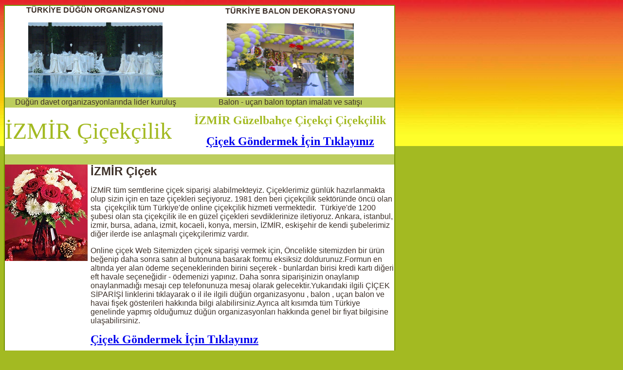

--- FILE ---
content_type: text/html
request_url: https://cicekdugundavet.com/izmir_cicekci_guzelbahce_cicekcilik.html
body_size: 10721
content:

<?php header('Content-Type: text/html; charset=iso-8859-9'); ?>
<html>


<head>
<title>Düğün Davet Organizasyonu - İZMİR Çiçekçiler, Güzelbahçe Çiçekçi, Güzelbahçe Çiçek siparişi</title>

<meta http-equiv="Content-Type" content="text/html; charset=windows-1254">
<meta http-equiv="Content-Language" content="tr">
<META HTTP-EQUIV="Copyright" CONTENT="Copyright © 2000, Türkiye düğün organizasyonu, havai fişek gösterisi , balon , uçan balon firması , çiçek firmaları">
<META NAME="keywords" content="Türkiye düğün organizasyonu, havai fişek gösterisi , balon , uçan balon firması , çiçek firmaları - çiçekçiler İZMİR Çiçekçilik Güzelbahçe Çiçekçi İZMİR Çiçekçi Türkiye Çiçekçilik">
<META NAME="description" content="Çiçek siparişi , çiçekçi , çiçek yolla , çiçek gönder , çiçek satışı  Çiçekçilik ve düğün davet organizasyonu firması , Tüm Türkiye de en ucuz düğün organizasyonu , havai fişek ve balon süslemesi , helyum gazı satışı , uçan balon imalatı , İZMİR Çiçek siparişi Güzelbahçe Çiçek siparişi İZMİR Çiçekçi Türkiye Çiçekçilik">
<META NAME="ROBOTS" CONTENT="index,follow">
<LINK href='css.css' type=text/css rel=stylesheet>
</head>
<BODY>

<TABLE id=table1 borderColor=#739301 height=708 cellSpacing=0 cellPadding=0 width=800 border=1>
  <TBODY>
  <TR>
    <TD vAlign=top width=750 bgColor=#ffffff height=706>
      <TABLE id=table2 height=535 cellSpacing=0 cellPadding=0 width=800 
border=0>
        <TBODY>

        <TR>

          <TD align=middle height=21><b>TÜRKİYE DÜĞÜN ORGANİZASYONU</b><p>
          <img border="0" src="gorsel-dugun-organizasyonu.jpg" width="276" height="154" alt="türkiye düğün davet organizasyonu"></TD>

          <TD align=middle height=21><b>TÜRKİYE BALON DEKORASYONU</b><p>
          <img border="0" src="balon_susleme_resmi.jpg" width="261" height="149" alt="balon uçan balon imalatı ve satışı"></TD></TR>

        <TR>

          <TD align=middle bgColor=#bccd5d height=21>Düğün davet 
          organizasyonlarında lider kuruluş</TD>

          <TD align=middle bgColor=#bccd5d height=21>Balon - uçan balon toptan 
          imalatı ve satışı</TD></TR>

        <TR>
          <TD align=middle height=96>
            <P align=left>
			<font face='Monotype Corsiva' size='7' color='#A3BA22'>İZMİR
			Çiçekçilik</font></P></TD>
          <TD align=middle height=96><b>
			<font face='Monotype Corsiva' size='5' color='#A3BA22'>İZMİR Güzelbahçe Çiçekçi
			Çiçekçilik</font></b><P><b>
			<font face='Monotype Corsiva' size='5' color='#A3BA22'>
			<a href='http://www.izmircicek.com'>Çiçek Göndermek İçin 
			Tıklayınız</a></font></b></P></TD></TR>
        <TR>
          <TD align=middle bgColor=#bccd5d height=21>&nbsp;</TD>
          <TD align=middle bgColor=#bccd5d height=21>&nbsp;</TD></TR>
        <TR>
          <TD align=middle colSpan=2 height=21>
			<table border='0' width='100%' cellspacing='0' cellpadding='0' id='table3' height='280'>
				<tr>
					<td width='176' valign='top' height='198'>
					<A href='http://www.izmircicek.com'><IMG  height=198 src='cicek_resimleri/3.jpg'  width=170 border=0 align='left'></A>
					</td>
					<td valign='top' rowspan='2'><b><font size='5'>İZMİR Çiçek</font></b><p>
					İZMİR tüm semtlerine çiçek siparişi alabilmekteyiz. 
					Çiçeklerimiz günlük hazırlanmakta olup sizin için en taze 
					çiçekleri seçiyoruz. 1981 den beri çiçekçilik sektöründe 
					öncü olan sta&nbsp; çiçekçilik tüm Türkiye'de online 
					çiçekçilik hizmeti vermektedir.&nbsp; Türkiye'de 1200 şubesi 
					olan sta çiçekçilik ile en güzel çiçekleri sevdiklerinize 
					iletiyoruz. Ankara, istanbul, izmir, bursa, adana, izmit, 
					kocaeli, konya, mersin, İZMİR, eskişehir de kendi şubelerimiz diğer 
					ilerde ise anlaşmalı çiçekçilerimiz vardır.</p>
										<p>Online çiçek Web Sitemizden çiçek siparişi vermek için, Öncelikle 
					sitemizden bir ürün beğenip daha sonra satın al butonuna 
					basarak formu eksiksiz doldurunuz.Formun en altında yer alan 
					ödeme seçeneklerinden birini seçerek - bunlardan birisi kredi kartı diğeri eft havale seçeneğidir - ödemenizi yapınız. Daha sonra siparişinizin 
					onaylanıp onaylanmadığı mesajı cep telefonunuza mesaj olarak 
					gelecektir.Yukarıdaki ilgili ÇİÇEK SİPARİŞİ linklerini tıklayarak o il ile ilgili düğün organizasyonu , balon , uçan balon ve havai fişek gösterileri hakkında bilgi alabilirsiniz.Ayrıca alt kısımda tüm Türkiye genelinde yapmış olduğumuz düğün organizasyonları hakkında genel bir fiyat bilgisine ulaşabilirsiniz.</p>
            <P><b><font face='Monotype Corsiva' size='5' color='#A3BA22'>
			<a href='http://www.izmircicek.com'>Çiçek Göndermek İçin 
			Tıklayınız</a></font></b></P>
					<p>&nbsp;</td>
				</tr>
				<tr>
					<td width='176' valign='top'>&nbsp;</td>
				</tr>
			</table>
			</TD>
          </TR>
        <TR>
          <TD align=middle bgColor=#bccd5d height=21>&nbsp;</TD>
          <TD align=middle bgColor=#bccd5d height=21>&nbsp;</TD></TR>
        <tr>
          <TD align=middle height=21 colspan='2'><br>
			<h1 style='text-align: left'>İZMİR ÇİÇEK HİZMET BÖLGELERİ </h1>

<p align='left'>
<a href='izmir_cicekci_izmir_merkez_cicekcilik.html'><span style='text-decoration: none'><font color='#000000' size='2'>Izmir MERKEZ</font></span></a>, 
	  
<a href='izmir_cicekci_adakule_cicekcilik.html'><span style='text-decoration: none'><font color='#000000' size='2'>Adakule</font></span></a>, 
	  
<a href='izmir_cicekci_ahmetbeyli_cicekcilik.html'><span style='text-decoration: none'><font color='#000000' size='2'>Ahmetbeyli</font></span></a>, 
	  
<a href='izmir_cicekci_akincilar_cicekcilik.html'><span style='text-decoration: none'><font color='#000000' size='2'>Akıncılar</font></span></a>, 
	  
<a href='izmir_cicekci_alacati_cicekcilik.html'><span style='text-decoration: none'><font color='#000000' size='2'>Alaçatı</font></span></a>, 
	  
<a href='izmir_cicekci_alaybey__cicekcilik.html'><span style='text-decoration: none'><font color='#000000' size='2'>Alaybey </font></span></a>, 
	  
<a href='izmir_cicekci_aliaga_petkim__cicekcilik.html'><span style='text-decoration: none'><font color='#000000' size='2'>Aliağa Petkim </font></span></a>, 
	  
<a href='izmir_cicekci_alsancak__cicekcilik.html'><span style='text-decoration: none'><font color='#000000' size='2'>Alsancak </font></span></a>, 
	  
<a href='izmir_cicekci_ambarlar__cicekcilik.html'><span style='text-decoration: none'><font color='#000000' size='2'>Ambarlar </font></span></a>, 
	  
<a href='izmir_cicekci_bademli_cicekcilik.html'><span style='text-decoration: none'><font color='#000000' size='2'>Bademli</font></span></a>, 
	  
<a href='izmir_cicekci_bahcelievler_cicekcilik.html'><span style='text-decoration: none'><font color='#000000' size='2'>Bahçelievler</font></span></a>, 
	  
<a href='izmir_cicekci_balcova__cicekcilik.html'><span style='text-decoration: none'><font color='#000000' size='2'>Balçova </font></span></a>, 
	  
<a href='izmir_cicekci_basmane_cicekcilik.html'><span style='text-decoration: none'><font color='#000000' size='2'>Basmane</font></span></a>, 
	  
<a href='izmir_cicekci_bayindir_cicekcilik.html'><span style='text-decoration: none'><font color='#000000' size='2'>Bayındır</font></span></a>, 
	  
<a href='izmir_cicekci_bayrakli_cicekcilik.html'><span style='text-decoration: none'><font color='#000000' size='2'>Bayraklı</font></span></a>, 
	  
<a href='izmir_cicekci_bergama_cicekcilik.html'><span style='text-decoration: none'><font color='#000000' size='2'>Bergama</font></span></a>, 
	  
<a href='izmir_cicekci_bornova_cicekcilik.html'><span style='text-decoration: none'><font color='#000000' size='2'>Bornova</font></span></a>, 
	  
<a href='izmir_cicekci_bostanli_cicekcilik.html'><span style='text-decoration: none'><font color='#000000' size='2'>Bostanlı</font></span></a>, 
	  
<a href='izmir_cicekci_bozdag_cicekcilik.html'><span style='text-decoration: none'><font color='#000000' size='2'>Bozdağ</font></span></a>, 
	  
<a href='izmir_cicekci_bozyaka_cicekcilik.html'><span style='text-decoration: none'><font color='#000000' size='2'>Bozyaka</font></span></a>, 
	  
<a href='izmir_cicekci_buca_cicekcilik.html'><span style='text-decoration: none'><font color='#000000' size='2'>Buca</font></span></a>, 
	  
<a href='izmir_cicekci_buyuk_oturak__cicekcilik.html'><span style='text-decoration: none'><font color='#000000' size='2'>Büyük Oturak </font></span></a>, 
	  
<a href='izmir_cicekci_buyukcigli_cicekcilik.html'><span style='text-decoration: none'><font color='#000000' size='2'>Büyükçiğli</font></span></a>, 
	  
<a href='izmir_cicekci_camdibi_cicekcilik.html'><span style='text-decoration: none'><font color='#000000' size='2'>Camdibi</font></span></a>, 
	  
<a href='izmir_cicekci_candarli_cicekcilik.html'><span style='text-decoration: none'><font color='#000000' size='2'>Candarlı</font></span></a>, 
	  
<a href='izmir_cicekci_cankaya__cicekcilik.html'><span style='text-decoration: none'><font color='#000000' size='2'>Cankaya </font></span></a>, 
	  
<a href='izmir_cicekci_cesme_cicekcilik.html'><span style='text-decoration: none'><font color='#000000' size='2'>Ceşme</font></span></a>, 
	  
<a href='izmir_cicekci_cinarli_cicekcilik.html'><span style='text-decoration: none'><font color='#000000' size='2'>Cınarlı</font></span></a>, 
	  
<a href='izmir_cicekci_ciceklikoy_cicekcilik.html'><span style='text-decoration: none'><font color='#000000' size='2'>Ciçekliköy</font></span></a>, 
	  
<a href='izmir_cicekci_ciftlikkoy_cicekcilik.html'><span style='text-decoration: none'><font color='#000000' size='2'>Ciftlikköy</font></span></a>, 
	  
<a href='izmir_cicekci_cigli_cicekcilik.html'><span style='text-decoration: none'><font color='#000000' size='2'>Ciğli</font></span></a>, 
	  
<a href='izmir_cicekci_dalyankoy_cicekcilik.html'><span style='text-decoration: none'><font color='#000000' size='2'>Dalyanköy</font></span></a>, 
	  
<a href='izmir_cicekci_derbent_cicekcilik.html'><span style='text-decoration: none'><font color='#000000' size='2'>Derbent</font></span></a>, 
	  
<a href='izmir_cicekci_dikili_cicekcilik.html'><span style='text-decoration: none'><font color='#000000' size='2'>Dikili</font></span></a>, 
	  
<a href='izmir_cicekci_donatkent_cicekcilik.html'><span style='text-decoration: none'><font color='#000000' size='2'>Donatkent</font></span></a>, 
	  
<a href='izmir_cicekci_efes_cicekcilik.html'><span style='text-decoration: none'><font color='#000000' size='2'>Efes</font></span></a>, 
	  
<a href='izmir_cicekci_esendere_cicekcilik.html'><span style='text-decoration: none'><font color='#000000' size='2'>Esendere</font></span></a>, 
	  
<a href='izmir_cicekci_eskifoca_cicekcilik.html'><span style='text-decoration: none'><font color='#000000' size='2'>Eskifoça</font></span></a>, 
	  
<a href='izmir_cicekci_fevzipasa_cicekcilik.html'><span style='text-decoration: none'><font color='#000000' size='2'>Fevzipaşa</font></span></a>, 
	  
<a href='izmir_cicekci_gazi_bulvari__cicekcilik.html'><span style='text-decoration: none'><font color='#000000' size='2'>Gazi Bulvarı </font></span></a>, 
	  
<a href='izmir_cicekci_gaziemir__cicekcilik.html'><span style='text-decoration: none'><font color='#000000' size='2'>Gaziemir </font></span></a>, 
	  
<a href='izmir_cicekci_girne_bulvari__cicekcilik.html'><span style='text-decoration: none'><font color='#000000' size='2'>Girne Bulvarı </font></span></a>, 
	  
<a href='izmir_cicekci_goztepe__vali_konagi__cicekcilik.html'><span style='text-decoration: none'><font color='#000000' size='2'>Göztepe / Vali Konağı </font></span></a>, 
	  
<a href='izmir_cicekci_gumruk_cicekcilik.html'><span style='text-decoration: none'><font color='#000000' size='2'>Gümrük</font></span></a>, 
	  
<a href='izmir_cicekci_gumuldur_cicekcilik.html'><span style='text-decoration: none'><font color='#000000' size='2'>Gümüldür</font></span></a>, 
	  
<a href='izmir_cicekci_guneyoluk_cicekcilik.html'><span style='text-decoration: none'><font color='#000000' size='2'>Güneyoluk</font></span></a>, 
	  
<a href='izmir_cicekci_guzelbahce_cicekcilik.html'><span style='text-decoration: none'><font color='#000000' size='2'>Güzelbahçe</font></span></a>, 
	  
<a href='izmir_cicekci_guzelyali_cicekcilik.html'><span style='text-decoration: none'><font color='#000000' size='2'>Güzelyalı</font></span></a>, 
	  
<a href='izmir_cicekci_halkapinar_cicekcilik.html'><span style='text-decoration: none'><font color='#000000' size='2'>Halkapınar</font></span></a>, 
	  
<a href='izmir_cicekci_harmandali_cicekcilik.html'><span style='text-decoration: none'><font color='#000000' size='2'>Harmandalı</font></span></a>, 
	  
<a href='izmir_cicekci_hatay_cicekcilik.html'><span style='text-decoration: none'><font color='#000000' size='2'>Hatay</font></span></a>, 
	  
<a href='izmir_cicekci_hifzisihha_cicekcilik.html'><span style='text-decoration: none'><font color='#000000' size='2'>Hıfzısıhha</font></span></a>, 
	  
<a href='izmir_cicekci_ildiri_cicekcilik.html'><span style='text-decoration: none'><font color='#000000' size='2'>Ildırı</font></span></a>, 
	  
<a href='izmir_cicekci_ilica_cicekcilik.html'><span style='text-decoration: none'><font color='#000000' size='2'>Ilıca</font></span></a>, 
	  
<a href='izmir_cicekci_karabaglar_cicekcilik.html'><span style='text-decoration: none'><font color='#000000' size='2'>Karabağlar</font></span></a>, 
	  
<a href='izmir_cicekci_karaburun_cicekcilik.html'><span style='text-decoration: none'><font color='#000000' size='2'>Karaburun</font></span></a>, 
	  
<a href='izmir_cicekci_karapinar_cicekcilik.html'><span style='text-decoration: none'><font color='#000000' size='2'>Karapınar</font></span></a>, 
	  
<a href='izmir_cicekci_karatas__cicekcilik.html'><span style='text-decoration: none'><font color='#000000' size='2'>Karataş </font></span></a>, 
	  
<a href='izmir_cicekci_karsiyaka_cicekcilik.html'><span style='text-decoration: none'><font color='#000000' size='2'>Karşıyaka</font></span></a>, 
	  
<a href='izmir_cicekci_kaynaklar_koyu__cicekcilik.html'><span style='text-decoration: none'><font color='#000000' size='2'>Kaynaklar Köyü </font></span></a>, 
	  
<a href='izmir_cicekci_kemalpasa__cicekcilik.html'><span style='text-decoration: none'><font color='#000000' size='2'>Kemalpaşa </font></span></a>, 
	  
<a href='izmir_cicekci_kemeralti__cicekcilik.html'><span style='text-decoration: none'><font color='#000000' size='2'>Kemeraltı </font></span></a>, 
	  
<a href='izmir_cicekci_kinik_cicekcilik.html'><span style='text-decoration: none'><font color='#000000' size='2'>Kınık</font></span></a>, 
	  
<a href='izmir_cicekci_kisikkoy_cicekcilik.html'><span style='text-decoration: none'><font color='#000000' size='2'>Kısıkköy</font></span></a>, 
	  
<a href='izmir_cicekci_kiraz_cicekcilik.html'><span style='text-decoration: none'><font color='#000000' size='2'>Kiraz</font></span></a>, 
	  
<a href='izmir_cicekci_kocadag_cicekcilik.html'><span style='text-decoration: none'><font color='#000000' size='2'>Kocadağ</font></span></a>, 
	  
<a href='izmir_cicekci_konak_cicekcilik.html'><span style='text-decoration: none'><font color='#000000' size='2'>Konak</font></span></a>, 
	  
<a href='izmir_cicekci_kordon_cicekcilik.html'><span style='text-decoration: none'><font color='#000000' size='2'>Kordon</font></span></a>, 
	  
<a href='izmir_cicekci_kozak_cicekcilik.html'><span style='text-decoration: none'><font color='#000000' size='2'>Kozak</font></span></a>, 
	  
<a href='izmir_cicekci_kurudag_cicekcilik.html'><span style='text-decoration: none'><font color='#000000' size='2'>Kurudağ</font></span></a>, 
	  
<a href='izmir_cicekci_kucukyali_cicekcilik.html'><span style='text-decoration: none'><font color='#000000' size='2'>Küçükyalı</font></span></a>, 
	  
<a href='izmir_cicekci_lozan_cicekcilik.html'><span style='text-decoration: none'><font color='#000000' size='2'>Lozan</font></span></a>, 
	  
<a href='izmir_cicekci_mavisehir__cicekcilik.html'><span style='text-decoration: none'><font color='#000000' size='2'>Mavişehir </font></span></a>, 
	  
<a href='izmir_cicekci_menderes_cicekcilik.html'><span style='text-decoration: none'><font color='#000000' size='2'>Menderes</font></span></a>, 
	  
<a href='izmir_cicekci_menemen_cicekcilik.html'><span style='text-decoration: none'><font color='#000000' size='2'>Menemen</font></span></a>, 
	  
<a href='izmir_cicekci_mersinli_cicekcilik.html'><span style='text-decoration: none'><font color='#000000' size='2'>Mersinli</font></span></a>, 
	  
<a href='izmir_cicekci_metas_cicekcilik.html'><span style='text-decoration: none'><font color='#000000' size='2'>Metaş</font></span></a>, 
	  
<a href='izmir_cicekci_mithatpasa__cicekcilik.html'><span style='text-decoration: none'><font color='#000000' size='2'>Mithatpaşa </font></span></a>, 
	  
<a href='izmir_cicekci_mordogan_cicekcilik.html'><span style='text-decoration: none'><font color='#000000' size='2'>Mordoğan</font></span></a>, 
	  
<a href='izmir_cicekci_narlidere__cicekcilik.html'><span style='text-decoration: none'><font color='#000000' size='2'>Narlıdere </font></span></a>, 
	  
<a href='izmir_cicekci_osmangazi_cicekcilik.html'><span style='text-decoration: none'><font color='#000000' size='2'>Osmangazi</font></span></a>, 
	  
<a href='izmir_cicekci_otogar_cicekcilik.html'><span style='text-decoration: none'><font color='#000000' size='2'>Otogar</font></span></a>, 
	  
<a href='izmir_cicekci_odemis_cicekcilik.html'><span style='text-decoration: none'><font color='#000000' size='2'>Odemiş</font></span></a>, 
	  
<a href='izmir_cicekci_ornekkoy_cicekcilik.html'><span style='text-decoration: none'><font color='#000000' size='2'>Ornekköy</font></span></a>, 
	  
<a href='izmir_cicekci_ozdere_cicekcilik.html'><span style='text-decoration: none'><font color='#000000' size='2'>Ozdere</font></span></a>, 
	  
<a href='izmir_cicekci_ozkanlar_cicekcilik.html'><span style='text-decoration: none'><font color='#000000' size='2'>Ozkanlar</font></span></a>, 
	  
<a href='izmir_cicekci_pasaport_cicekcilik.html'><span style='text-decoration: none'><font color='#000000' size='2'>Pasaport</font></span></a>, 
	  
<a href='izmir_cicekci_pasalimani_cicekcilik.html'><span style='text-decoration: none'><font color='#000000' size='2'>Paşalimanı</font></span></a>, 
	  
<a href='izmir_cicekci_pinarbasi_cicekcilik.html'><span style='text-decoration: none'><font color='#000000' size='2'>Pınarbaşı</font></span></a>, 
	  
<a href='izmir_cicekci_poligon_cicekcilik.html'><span style='text-decoration: none'><font color='#000000' size='2'>Poligon</font></span></a>, 
	  
<a href='izmir_cicekci_sahilevleri_cicekcilik.html'><span style='text-decoration: none'><font color='#000000' size='2'>Sahilevleri</font></span></a>, 
	  
<a href='izmir_cicekci_seferihisar_cicekcilik.html'><span style='text-decoration: none'><font color='#000000' size='2'>Seferihisar</font></span></a>, 
	  
<a href='izmir_cicekci_selcuk_cicekcilik.html'><span style='text-decoration: none'><font color='#000000' size='2'>Selçuk</font></span></a>, 
	  
<a href='izmir_cicekci_sigacik_cicekcilik.html'><span style='text-decoration: none'><font color='#000000' size='2'>Sığacık</font></span></a>, 
	  
<a href='izmir_cicekci_siralitepe_cicekcilik.html'><span style='text-decoration: none'><font color='#000000' size='2'>Sıralıtepe</font></span></a>, 
	  
<a href='izmir_cicekci_semikler_cicekcilik.html'><span style='text-decoration: none'><font color='#000000' size='2'>Semikler</font></span></a>, 
	  
<a href='izmir_cicekci_sirinyer_cicekcilik.html'><span style='text-decoration: none'><font color='#000000' size='2'>Sirinyer</font></span></a>, 
	  
<a href='izmir_cicekci_taskent__cicekcilik.html'><span style='text-decoration: none'><font color='#000000' size='2'>Taşkent </font></span></a>, 
	  
<a href='izmir_cicekci_tire_cicekcilik.html'><span style='text-decoration: none'><font color='#000000' size='2'>Tire</font></span></a>, 
	  
<a href='izmir_cicekci_torbali_cicekcilik.html'><span style='text-decoration: none'><font color='#000000' size='2'>Torbalı</font></span></a>, 
	  
<a href='izmir_cicekci_turgutlu_cicekcilik.html'><span style='text-decoration: none'><font color='#000000' size='2'>Turgutlu</font></span></a>, 
	  
<a href='izmir_cicekci_urla_cicekcilik.html'><span style='text-decoration: none'><font color='#000000' size='2'>Urla</font></span></a>, 
	  
<a href='izmir_cicekci_uckuyular_cicekcilik.html'><span style='text-decoration: none'><font color='#000000' size='2'>Uçkuyular</font></span></a>, 
	  
<a href='izmir_cicekci_urkmez_cicekcilik.html'><span style='text-decoration: none'><font color='#000000' size='2'>Urkmez</font></span></a>, 
	  
<a href='izmir_cicekci_yenifoca_cicekcilik.html'><span style='text-decoration: none'><font color='#000000' size='2'>Yenifoça</font></span></a>, 
	  
<a href='izmir_cicekci_yenisehir_cicekcilik.html'><span style='text-decoration: none'><font color='#000000' size='2'>Yenişehir</font></span></a>, 
	  
<a href='izmir_cicekci_yesildere_cicekcilik.html'><span style='text-decoration: none'><font color='#000000' size='2'>Yeşildere</font></span></a>, 
	  
<a href='izmir_cicekci_yesilyurt_cicekcilik.html'><span style='text-decoration: none'><font color='#000000' size='2'>Yeşilyurt</font></span></a>, 
	  
<a href='izmir_cicekci_zeytindagi_cicekcilik.html'><span style='text-decoration: none'><font color='#000000' size='2'>Zeytindağı</font></span></a>, 
	  </p>

			<h1 style='text-align: left'>TÜRKİYE'DEKİ DÜĞÜN DAVET ORGANİZASYONU , BALON , UÇAN BALON , HAVAİ FİŞEK GÖSTERİSİ , SÜNNET ORGANİZASYONU ,  PALYAÇO , ÇİÇEK SİPARİŞİ HİZMET BÖLGELERİ </h1>



			<p>&nbsp;&nbsp;&nbsp;
            <img border="0" src="dugun-davet-organizasyonu-firmalari.gif" width="778" height="59" alt="Türkiye düğün davet organizasyonu"></p>

			<p>
<img height="168" alt="online çiçekçi sitesi" src="ciceksiparisi-cicek-yolla.jpg" width="168" border="0"><img height="155" alt="çiçek siparişi gönder" src="turkiye-cicek-siparisi.jpg" width="157" border="0">
<img height="143" alt="çiçek yolla , çiçek gönder firması" src="turkiye-cicek-satisi.jpg" width="148" border="0"></p>
<p>&nbsp;&nbsp;
<img height="169" alt="çiçek sitesi" src="turkiye-cicek-gonder.jpg" width="115" border="0">&nbsp;
<img height="169" alt="çiçekçi firması" src="turkiye-cicekciler.jpg" width="171" border="0">&nbsp;&nbsp;
<img height="165" alt="çiçek satışı yapmaktayız" src="turkiye-cicekci-firmalari.jpg" width="146" border="0">&nbsp;
<img height="163" alt="çiçekçiler içinde çiçekler" src="cicek-cicekci.jpg" width="161" border="0"></p>
<p><font color="#5a1300">&nbsp;&nbsp;&nbsp; <b>Türkiye Çiçek Servisi saatleri ; </b>09,00 - 
12,30 -17,30 - 19,30 - 20,30 saatleri arasınca Tüm Türkiye genelinde çiçek yolla 
siparişlerinizi verebilirsiniz.</font></p>




          <p>Sevdiklerinize güven ile çiçek gönderebilirsiniz. 14 şubat 
          sevgililer günü , anneler günü ve 24 kasım öğretmenler günü online 
          çiçek siparişlerinizi beklemekteyiz. Sitemiz<b> Çiçek gönderme</b> 
          sitesidir. Türkiye genelinde çiçek ve düğün organizasyonlarında 
          ulaşamayacağımız adres mevcut değildir. Ulaşamadığımız ve çiçekçilerin 
          olmadığı yerlere özel kargo göndermekte ve bunlar için ek ücret 
          almamaktayız.</p>
          <p><b>Çiçekçilik</b> firmamız Türkiye genelinde en uygun fiyattan <b>
          düğün organizasyonu</b> - balon süslemesi ve düğün organizasyonlarına 
          görsel imzalar atmaktadır. Firmamız hiçbir ek ücret almadan aynı 
          malzeme ve aynı işçilik için aynı kalitede düğün organizasyonu 
          yapmaktadır. <b>Fiyatlarımı görmeden düğün organizasyonu 
          yaptırmayınız. Düğün organizasyon</b> fiyatlarımızın ve kalitemizin 
          her zaman arkasındayız. Servis tabağı , bardak , çatal , bıçak , 
          kuruyemiş tabağı , yemek tabağı kiralama hizmetleri yapılmaktadır. Kır 
          düğünü organizasyonlarında mekan seçimi ve makan temini konusunda 
          sizlere hizmet vermekteyiz. Düğün organizasyonlarının vazgeçilmez 
          unsuru <b>Havai Fişek gösterileri</b> - gösterisi - <b>uçan balon</b> 
          ve <b>balon süsleme</b> - balon dekorasyon örneklerimizi ve bunlar ile 
          ilgili alışverişleri&nbsp; ilgili sitemizden yapabilirsiniz. Sitemiz 
          üzerinden alt kısımdaki linkleri tıklayarak masa sandalye süslemesi - 
          masa sandalye kiralaması ve nikah masası süsleme işlemleri hakkında 
          hem resimlere bakarak hem de linklerde vermiş olduğumuz düğün 
          organizasyonu fiyatlarını inceleyerek sizler için hazırlamış olduğumuz 
          sayısız fiyat tekliflerine bakabilir ve en güzel gününüzü bizimle 
          beraber daha görsel hale getirebilirsiniz. Düğün davet organizasyonu 
          ve sünnet düğünü organizasyonlarında akılda kalıcı etkinlikler için 
          firmamızı kullanabilirsiniz.</p>
          <p><b><font size="4">SİTEMİZ ÜZERİNDEN TÜRKİYE İL VE İLÇELERİNE PASTA 
          - YAŞPASTA - TATLI - ÇİKOLATA SATIŞIMIZ BAŞLAMIŞTIR. TÜRKİYE İÇİN 
          PASTA SİPARİŞİ VEREBİLİRSİNİZ. SİTEYE GİRİŞ YAPARAK PASTA SİPARİŞİ 
          KATEGORİSİNDEN ÜRÜN SEÇİMİ YAPABİLİRSİNİZ. SİTEMİZE GİRİŞ İÇİN HANGİ 
          İL DE PASTA YOLLAYACAK İSENİZ O İL YADA İLÇEYİ SEÇİN VE EN ÜST 
          KISIMDAKİ ÇİÇEK GÖNDERMEK İÇİN TIKLAYINIZ LİNKİNİ TIKLAYINIZ VE İLGİLİ 
          SİTEDEKİ PASTA SİPARİŞİ BÖLÜMÜNDEN SİPARİŞİNİZİ VERİNİZ.</font></b></p>
          <p>
          <img height="255" src="turkiye-online-pasta-siparisi-ver.jpg" width="284" border="0" alt="Türkiye online pasta siparişi"></p>
          <p><font color="#5a1300"><b>&nbsp; DÜĞÜN ORGANİZASYONU , DÜĞÜN DAVET , 
          SÜNNET ORGANİZASYONU , KIR DÜĞÜNÜ ORGANİZASYONLARI İÇİN EN UYGUN FİYAT 
          TEKLİFİ YAPMAKTAYIZ.</b></font></p>
          <p>
          <img height="101" alt="düğün davet organizasyon firması" src="turkiye-dugun-organizasyonu-firmasi-1.gif" width="793" border="0"></p>
          <p><font color="#323844">
          <span style="FONT-WEIGHT: 700; BACKGROUND-COLOR: #ffff00">SÜNNET DÜĞÜN 
          ORGANİZASYONU FİYATLANDIRMALARI ;</span></font></p>
          <p>Sünnet düğünü organizasyonlarında yapılan organizasyon 
          modellerimizde&nbsp; palyaço , balon süslemesi , çiçek süslemesi , tül 
          süslemesi , maşallah yazısı , baskılı balon ( çocuğun adı yada resmi ) 
          , taht , gelen çocuklara meyva suyu ve kek , uçan balonlar , volkan 
          gösterileri gibi etkinliklerin toplu ücreti ( 100 ziyaretçi çocuk yada 
          konuk için )</p>
          <p><font color="#000000" size="6">
          <span style="BACKGROUND-COLOR: #ffff00">&nbsp;Sünnet organizasyon fiyatımız 
          Tüm Türkiye için tek fiyat görsel düğün organizasyonu ;1250 USD dir.</span></font></p>
          <p>
          <img height="45" alt="ucuz ve görsel düğün davet organizasyonu" src="turkiye-dugun-organizasyonu-teklif-1.gif" width="790" border="0"></p>
          <p>
          <img height="41" alt="düğün mekanları ve düğün firmaları" src="turkiye-dugun-organizasyonu-teklif-2.gif" width="789" border="0"></p>
          <p><font color="#5a1300" size="6">DÜĞÜN ORGANİZASYONU FİYATIMIZ NORMAL 
          ORGANİZASYONLAR İÇİN 1700 USD DİR.</font></p>
          <p align="center"><font color="#ff0000" size="6">1.SEÇENEK DÜĞÜN 
          ORGANİZASYONU - 1500 USD</font></p>
          <p align="center"><font color="#5a1300" size="4">Gelin arabası 
          süslemesi</font></p>
          <p align="center"><font color="#5a1300" size="4">300 sandalye 
          süslemesi</font></p>
          <p align="center"><font color="#5a1300" size="4">Gelin masası çiçeği 
          ve gelin masası süslemesi</font></p>
          <p align="center"><font color="#5a1300" size="4">3 adet volkan 
          gösterisi</font></p>
          <p align="center"><font color="#5a1300" size="4">2 adet konfeti </font>
          </p>
          <p align="center"><font color="#5a1300" size="4">2 adet 25 li havai 
          fişek toplam 50 atım</font></p>
          <p align="center"><font color="#5a1300" size="4">4 adet Düğün pastası 
          volkanı</font></p>
          <p align="center"><font color="#5a1300" size="4">Balon giriş tagı ve 
          tüllerden giriş yolu süslemesi</font></p>
          <p align="center"><font color="#ff0000" size="6">2.SEÇENEK DÜĞÜN 
          ORGANİZASYONU - 1990 USD</font></p>
          <p align="center"><font color="#5a1300" size="4">Gelin arabası 
          süslemesi</font></p>
          <p align="center"><font color="#5a1300" size="4">300 ile 500 arası 
          sandalye süslemesi</font></p>
          <p align="center"><font color="#5a1300" size="4">Gelin masası 
          süslemesi ve gelin masası çiçeği</font></p>
          <p align="center"><font color="#5a1300" size="4">Gelin masası üstüne 
          nazar boncukları serpiştirilmesi</font></p>
          <p align="center"><font color="#5a1300" size="4">5 adet volkan 
          gösterisi</font></p>
          <p align="center"><font color="#5a1300" size="4">3 adet konfeti</font></p>
          <p align="center"><font color="#5a1300" size="4">3 adet 25 li havai 
          fişek gösterisi</font></p>
          <p align="center"><font color="#5a1300" size="4">4 adet düğün pastası 
          volkanı</font></p>
          <p align="center"><font color="#5a1300" size="4">Çiçeklerden giriş 
          tagı süslemesi</font></p>
          <p align="center"><font color="#5a1300" size="4">Tüllerden gelin yolu 
          süslemesi</font></p>
          <p align="center"><font color="#5a1300" size="4">Anı defteri</font></p>
          <p align="center"><font color="#ff0000" size="6">3.SEÇENEK DÜĞÜN 
          ORGANİZASYONU - 2650 USD</font></p>
          <p align="center"><font color="#5a1300" size="4">Gelin arabası 
          süslemesi</font></p>
          <p align="center"><font color="#5a1300" size="4">300 ile 700 arası 
          sandalye süslemesi</font></p>
          <p align="center"><font color="#5a1300" size="4">10 ile 25 masa 
          süslemesi ve masa üstlerine boncuk serpiştirilmesi</font></p>
          <p align="center"><font color="#5a1300" size="4">10 masa üstüne 10 
          adet çiçek tanzim partel aranjmanı</font></p>
          <p align="center"><font color="#5a1300" size="4">Gelin masası 
          süslemesi ve gelin masası çiçeği sarkmalı ve görsel görüntülü</font></p>
          <p align="center"><font color="#5a1300" size="4">Gelin masası üstüne 
          nazar boncukları serpiştirilmesi</font></p>
          <p align="center"><font color="#5a1300" size="4">Sahneye balon 
          süslemeleri yapılması</font></p>
          <p align="center"><font color="#5a1300" size="4">5 adet volkan 
          gösterisi</font></p>
          <p align="center"><font color="#5a1300" size="4">3 adet konfeti</font></p>
          <p align="center"><font color="#5a1300" size="4">4 adet 25 li havai 
          fişek gösterisi</font></p>
          <p align="center"><font color="#5a1300" size="4">4 adet düğün pastası 
          volkanı</font></p>
          <p align="center"><font color="#5a1300" size="4">Çiçeklerden giriş 
          tagı süslemesi</font></p>
          <p align="center"><font color="#5a1300" size="4">6 adet giriş tagı 
          perförje çiçeklerinden gelin yolu</font></p>
          <p align="center"><font color="#5a1300" size="4">Anı defteri</font></p>






          <p align="center">&nbsp;&nbsp;&nbsp;&nbsp;&nbsp;
          <img border="0" src="sunnet-organizasyonlari.gif" width="731" height="59" alt="sünnet düğünü organizasyonları"></p>






          <p align="center">&nbsp;&nbsp;&nbsp;&nbsp;&nbsp;&nbsp;
          <img border="0" src="palyacogosterisi.gif" alt="palyaço gösterileri" width="591" height="59"></p>






          <p align="center">&nbsp;&nbsp;&nbsp;&nbsp;&nbsp;&nbsp;
          <img border="0" src="ucanbalon-flytup.gif" alt="uçan balon fly tüp satışı" width="584" height="59"></p>






          <p align="center">&nbsp;&nbsp;
          <img border="0" src="balonsuslemeleri.gif" alt="balon süslemeleri" width="542" height="59"></p>






          <p align="center">&nbsp;&nbsp;&nbsp;
          <img border="0" src="helyum-gazi-satisi.gif" alt="helyum gazı satışı uçan balon işlemleri" width="543" height="59"></p>






          <p align="center"><b><font size="7">TÜRKİYE</font></b></p>






          <p align="center"><font size="7"><b>ÇİÇEK VE DÜĞÜN DAVET ORGANİZASYONU 
          FİRMASI</b></font></p>






          <p align="center"><font color="#ff0000" size="4">Diğer düğün 
          organizasyonu fiyatları ve özellikleri için sitemizden tel 
          numaralarından bilgi alabilirsiniz.</font></p>




          <p>
          <img height="218" alt="düğün davet" src="turkiye-dugun-davet-organizasyonu-2.jpg" width="328" border="0">&nbsp;&nbsp;&nbsp;&nbsp;
          <img height="219" alt="düğün organizasyonu" src="turkiye-dugun-davet-organizasyonu-1.jpg" width="325" border="0"></p>
          <p>
          <img height="221" alt="kır düğünü organizasyonu" src="turkiye-dugun-davet-organizasyonu-4.jpg" width="331" border="0">&nbsp;&nbsp;&nbsp;
          <img height="223" alt="kır düğünleri fiyatları" src="turkiye-dugun-davet-organizasyonu-3.jpg" width="331" border="0"></p>
          <p>
          <img height="226" alt="düğün salonları" src="turkiye-dugun-davet-organizasyonu-6.jpg" width="337" border="0">&nbsp;&nbsp;&nbsp;
          <img height="228" alt="masa sandalye süsleme düğün" src="turkiye-dugun-davet-organizasyonu-5.jpg" width="332" border="0"></p>
          <p>
          <img height="250" alt="masa sandalye kiralama" src="turkiye-dugun-davet-organizasyonu-8.jpg" width="336" border="0">&nbsp;&nbsp;&nbsp;
          <img height="257" alt="düğün sünnet düğünü organizasyonu" src="turkiye-dugun-davet-organizasyonu-7.jpg" width="333" border="0"></p>
          <p>
          <img height="333" alt="ankara düğün organizasyonu" src="turkiye-dugun-davet-organizasyonu-10.jpg" width="250" border="0">&nbsp;&nbsp;&nbsp;&nbsp;&nbsp;&nbsp;
          <img height="332" alt="düğün organizasyon şirketleri" src="turkiye-dugun-davet-organizasyonu-9.jpg" width="348" border="0"></p>
          <p>
          <img height="213" alt="bahçe kır düğünü organizasyonu" src="turkiye-dugun-davet-organizasyonu-12.jpg" width="313" border="0">&nbsp;
          <img height="222" alt="düğün davet organizasyonu" src="turkiye-dugun-davet-organizasyonu-11.jpg" width="355" border="0"></p>
          <p>
          <img height="195" alt="nikah masası süslemesi" src="turkiye-dugun-davet-organizasyonu-14.jpg" width="347" border="0">&nbsp;&nbsp;&nbsp;
          <img height="204" alt="nikah masası süsleme organizasyonu" src="turkiye-dugun-davet-organizasyonu-13.jpg" width="334" border="0"></p>
          <p>
          <img height="206" alt="düğün davet organizasyon resimleri" src="turkiye-dugun-davet-organizasyonu-16.jpg" width="338" border="0">&nbsp;&nbsp;&nbsp;
          <img height="206" alt="düğün davet organizasyon resimleri" src="turkiye-dugun-davet-organizasyonu-15.jpg" width="340" border="0"></p>
          <p>
          <img height="245" alt="düğün davet organizasyon resimleri" src="dugun-davet-organizasyonu-17.jpg" width="410" border="0"></p>
          <p>
          <img height="276" alt="düğün davet organizasyon resimleri" src="turkiye-dugun-davet-organizasyonu-18.jpg" width="413" border="0"></p>
          <p><b>TOPTAN HELYUM GAZI SATIŞIMIZ MEVCUTTUR. UÇAN BALONLAR İÇİN 
          HELYUM GAZI SATIŞI İÇİN BİZİM İLE İRTİBAT KURUNUZ.</b></p>
          <p>
          <img height="300" src="turkiye-ucanbalon_helyumgazibalon.jpg" width="237" border="0" alt="uçan balon gazı">&nbsp;&nbsp;
          <img height="300" src="turkiye-balon_aparatli_helyum_gazi.jpg" width="300" border="0" alt="helyum gazı fly tüp"></p>
          <p><b>ZEPLİN SATIŞI VE ZEPLİN REKLAM UYGULAMALARI SATIŞIMIZ MEVCUTTUR.</b></p>
          <p>&nbsp;&nbsp;
          <img height="150" src="turkiye-balon_zeplin_balon_1.jpg" width="150" border="0" alt="zeplin reklam balonları">&nbsp;&nbsp;&nbsp;
          <img height="150" src="turkiye-balon_zeplin_balon_2.jpg" width="150" border="0" alt="zeplin helyum gazı"></p>
          <p><b>BASKISIZ VE BASKILI BALON İMALATI - EN UYGUN FİYAT GARANTİSİ</b></p>
          <p>          <img height="331" src="turkiye-baskisiz_balon.jpg" width="435" border="0" alt="baskısız balon siparişi toptan balon"></p>          <p>&nbsp;&nbsp;&nbsp;&nbsp;&nbsp;&nbsp;&nbsp;&nbsp;&nbsp;&nbsp;&nbsp;&nbsp;&nbsp;&nbsp;&nbsp;&nbsp;&nbsp;&nbsp; Baskısız balon modelleri her renkte olup tek           renk 100 lük paketler halinde satılmaktadır.</p>          <p>&nbsp;&nbsp;&nbsp;&nbsp;          <img src="turkiye-baskili_balon.jpg" border="0" alt="baskılı balon resmi" width="300" height="250">&nbsp;&nbsp;          <img src="turkiye-baskili_baloncu.jpg" border="0" alt="baskılı balon siparişi" width="101" height="127">&nbsp;&nbsp;          <img height="128" src="turkiye-baskili_balon_1.jpg" width="105" border="0" alt="baskılı balon yapan firmalar">&nbsp;          <img height="128" src="turkiye-balonlar_baskili.jpg" width="120" border="0" alt="baskılı balon imalatı"></p>          <p align="center">&nbsp;Baskılı balonlar en az 1000 adet olarak           yapılmaktadır. Baskılı balonlar tek renk ten 3 renge kadar ve tek           taraflı yada çift taraflı olarak yapılabilmektedir. Bu farklar fiyatı           etkilemektedir. Baskılı balon siparişi vermek için ilgili sitelerimize           yada alt kısımdaki bize ulaşın linkine giriş yapınız.</p> 
          <p><b>BALON SÜSLEMESİ , İŞYERİ AÇILIŞ BALONLARI , BALON DEKORASYONU</b></p>
          <font face="Tahoma, Verdana">
          <p style="MARGIN-LEFT: 20px; MARGIN-RIGHT: 20px">
          <img height="228" src="turkiye-anadolu_balon_susleme_resim.jpg" width="305" border="0" alt="işyeri balon süslemesi">&nbsp;&nbsp;&nbsp;&nbsp;&nbsp;
          <img height="227" src="turkiye-anadolu_balon_susleme_resim_1.jpg" width="303" border="0" alt="balon dekoru"></p>
          <p style="MARGIN-LEFT: 20px; MARGIN-RIGHT: 20px">
          <img height="231" src="turkiye-anadolu_balon_susleme_resim_2.jpg" width="300" border="0" alt="balon süslemesi">&nbsp;&nbsp;&nbsp;&nbsp;&nbsp;&nbsp;
          <img height="228" src="turkiye-anadolu_balon_susleme_resim_3.jpg" width="303" border="0" alt="işyeri açılış balonları"></p>
          <p style="MARGIN-LEFT: 20px; MARGIN-RIGHT: 20px">
          <img border="0" src="balonsusleme_resmi-2.jpg" width="300" height="238" alt="balon süslemesi">&nbsp;&nbsp;&nbsp;&nbsp;&nbsp;
          <img border="0" src="balonsuslemesi_resmi-baloncu.jpg" width="310" height="235" alt="balon dekorasyonu dekoru"></p>
          </font>

          <p><b>DÜĞÜNLER İÇİN HAVAİ FİŞEK SATIN ALABİLİRSİNİZ, VOLKAN VE KONFETİ 
          SATIŞLARIMIZ MEVCUTTUR. BU KONUDAKİ İSTEKLERİNİZİ TELEFON VE İLETİŞİM 
          BİLGİSİNDEN TEMİN EDEBİLİRSİNİZ.</b></p>

          <p align="center">          <img alt="Havai Fişek" src="turkiye-dugun_havaifisek_1.jpg" border="0" width="143" height="107">&nbsp;&nbsp;&nbsp;          <img alt="Havai fişek resmi" src="turkiye-dugun_havaifisekresmi.jpg" border="0" width="130" height="108">&nbsp;&nbsp;          <img alt="havai fişek resimleri" src="turkiye-dugun_havaifisekresimleri.jpg" border="0" width="143" height="107"></p>          <p align="center">&nbsp;&nbsp;          <img alt="havai fişek gösterisi" src="turkiye-dugun_havaifisekgosterisi.jpg" border="0" width="143" height="107">&nbsp;&nbsp;&nbsp;          <img height="109" alt="havai fişek gösterisi" src="turkiye-dugun_havai_fisek_gosterisi.jpg" width="135" border="0">&nbsp;&nbsp;          <img height="104" alt="havai fişekler" src="turkiye-dugun_havai_fisekler.jpg" width="136" border="0"></p>          <table width="50%" align="center" border="0">            <tr>              <td width="18%" height="100">              <div style="FONT-SIZE: 12px; FONT-FAMILY: Tahoma, Verdana, sans-serif" align="center">                <font face="Verdana, Arial, Helvetica, sans-serif" color="#99ccff" size="2">                <img height="100" src="turkiye-havaifisek_firma.jpg" width="90" border="0"></font></div>              </td>              <td width="32%" height="100">              <div style="FONT-SIZE: 12px; FONT-FAMILY: Tahoma, Verdana, sans-serif" align="center">                <font face="Verdana, Arial, Helvetica, sans-serif" color="#99ccff" size="2">                <img height="100" src="turkiye-havaifisek_batarya.jpg" width="90" border="0"></font></div>              </td>              <td width="17%" height="100">              <div style="FONT-SIZE: 12px; FONT-FAMILY: Tahoma, Verdana, sans-serif" align="center">                <font face="Verdana, Arial, Helvetica, sans-serif" color="#99ccff" size="2">                <img height="100" src="turkiye-havai_fisekci.jpg" width="90" border="0"></font></div>              </td>              <td width="33%" height="100">              <div style="FONT-SIZE: 12px; FONT-FAMILY: Tahoma, Verdana, sans-serif" align="center">                <font face="Verdana, Arial, Helvetica, sans-serif" color="#99ccff" size="2">                <img height="100" src="turkiye-80lik_havaifisek.jpg" width="90" border="0"></font></div>              </td>            </tr>            <tr>              <td width="18%" height="15">              <div style="FONT-SIZE: 12px; FONT-FAMILY: Tahoma, Verdana, sans-serif" align="center">                <b><font face="Verdana, Arial, Helvetica, sans-serif" size="2">                25'lik Batarya</font></b></div>              </td>              <td width="32%" height="15">              <div style="FONT-SIZE: 12px; FONT-FAMILY: Tahoma, Verdana, sans-serif" align="center">                <b><font face="Verdana, Arial, Helvetica, sans-serif" size="2">                19'luk Batarya</font></b></div>              </td>              <td width="17%" height="15">              <div style="FONT-SIZE: 12px; FONT-FAMILY: Tahoma, Verdana, sans-serif" align="center">                <b><font face="Verdana, Arial, Helvetica, sans-serif" size="2">                16'lık Batarya</font></b></div>              </td>              <td width="33%" height="15">              <div style="FONT-SIZE: 12px; FONT-FAMILY: Tahoma, Verdana, sans-serif" align="center">                <b><font face="Verdana, Arial, Helvetica, sans-serif" size="2">                180'lik Batarya</font></b></div>              </td>            </tr>            <tr>              <td width="18%" height="100">              <div style="FONT-SIZE: 12px; FONT-FAMILY: Tahoma, Verdana, sans-serif" align="center">                <b>                <font face="Verdana, Arial, Helvetica, sans-serif" color="#99ccff" size="2">                <img height="100" src="turkiye-havaifisekdukkan.jpg" width="90" border="0"></font></b></div>              </td>              <td width="32%" height="100">              <div style="FONT-SIZE: 12px; FONT-FAMILY: Tahoma, Verdana, sans-serif" align="center">                <b>                <font face="Verdana, Arial, Helvetica, sans-serif" color="#99ccff" size="2">                <img height="100" src="turkiye-havai_fisek_1.jpg" width="90" border="0"></font></b></div>              </td>              <td width="17%" height="100">              <div style="FONT-SIZE: 12px; FONT-FAMILY: Tahoma, Verdana, sans-serif" align="center">                <b>                <font face="Verdana, Arial, Helvetica, sans-serif" color="#99ccff" size="2">                <img height="100" src="turkiye-havai_fisek_satisi_1.jpg" width="90" border="0"></font></b></div>              </td>              <td width="33%" height="100">              <div style="FONT-SIZE: 12px; FONT-FAMILY: Tahoma, Verdana, sans-serif" align="center">                <b>                <font face="Verdana, Arial, Helvetica, sans-serif" color="#99ccff" size="2">                <img height="100" src="turkiye-havai_fisek_5.jpg" width="90" border="0"></font></b></div>              </td>            </tr>            <tr>              <td width="18%" height="15">              <div style="FONT-SIZE: 12px; FONT-FAMILY: Tahoma, Verdana, sans-serif" align="center">                <b><font face="Verdana, Arial, Helvetica, sans-serif" size="2">                36'lık Batarya CAKE</font></b></div>              </td>              <td width="32%" height="15">              <div style="FONT-SIZE: 12px; FONT-FAMILY: Tahoma, Verdana, sans-serif" align="center">                <b><font face="Verdana, Arial, Helvetica, sans-serif" size="2">                100'lük Batarya Islıklı</font></b></div>              </td>              <td width="17%" height="15">              <div style="FONT-SIZE: 12px; FONT-FAMILY: Tahoma, Verdana, sans-serif" align="center">                <b><font face="Verdana, Arial, Helvetica, sans-serif" size="2">                100'lük Batarya Çapraz</font></b></div>              </td>              <td width="33%" height="15">              <div style="FONT-SIZE: 12px; FONT-FAMILY: Tahoma, Verdana, sans-serif" align="center">                <b><font face="Verdana, Arial, Helvetica, sans-serif" size="2">                100'lük Batarya Şelale</font></b></div>              </td>            </tr>            <tr>              <td colSpan="2" height="100">              <div style="FONT-SIZE: 12px; FONT-FAMILY: Tahoma, Verdana, sans-serif" align="center">                <b>&nbsp;</b></div>              <div style="FONT-SIZE: 12px; FONT-FAMILY: Tahoma, Verdana, sans-serif" align="center">                <b>                <font face="Verdana, Arial, Helvetica, sans-serif" color="#99ccff" size="2">                <img height="100" src="turkiye-havai_fisek_6.jpg" width="90" border="0"></font></b></div>              <div style="FONT-SIZE: 12px; FONT-FAMILY: Tahoma, Verdana, sans-serif" align="center">                <b>&nbsp;</b></div>              <div style="FONT-SIZE: 12px; FONT-FAMILY: Tahoma, Verdana, sans-serif" align="center">                <b>&nbsp;</b></div>              </td>              <td colSpan="2" height="100">              <div style="FONT-SIZE: 12px; FONT-FAMILY: Tahoma, Verdana, sans-serif" align="center">                <b>                <font face="Verdana, Arial, Helvetica, sans-serif" color="#99ccff" size="2">                <img height="91" src="turkiye-turkiye-havai_fisek_7.jpg" width="51" border="0"></font></b></div>              </td>            </tr>            <tr>              <td colSpan="2" height="6">              <div style="FONT-SIZE: 12px; FONT-FAMILY: Tahoma, Verdana, sans-serif" align="center">                <b><font face="Verdana, Arial, Helvetica, sans-serif" size="2">                100'lük Batarya CAKE</font></b></div>              </td>              <td colSpan="2" height="6">              <div style="FONT-SIZE: 12px; FONT-FAMILY: Tahoma, Verdana, sans-serif" align="center">                <b><font face="Verdana, Arial, Helvetica, sans-serif" size="2">                2.5&quot; 7 Shot Batarya </font></b>              </div>              </td>            </tr>            <tr>              <td colSpan="4" height="2">              <div style="FONT-SIZE: 12px; FONT-FAMILY: Tahoma, Verdana, sans-serif" align="center">                <font face="Verdana, Arial, Helvetica, sans-serif" size="2"><b>                Setler</b></font></div>              </td>            </tr>            <tr>              <td colSpan="4" height="150">              <table height="96%" width="100%" border="0">                <tr>                  <td width="33%" height="100">                  <div style="FONT-SIZE: 12px; FONT-FAMILY: Tahoma, Verdana, sans-serif" align="center">                    <b>                    <font face="Verdana, Arial, Helvetica, sans-serif" color="#99ccff" size="2">                    <img height="100" src="turkiye-havai_fisek_8.jpg" width="90" border="0"></font></b></div>                  </td>                  <td width="30%" height="100">                  <div style="FONT-SIZE: 12px; FONT-FAMILY: Tahoma, Verdana, sans-serif" align="center">                    <b>                    <font face="Verdana, Arial, Helvetica, sans-serif" color="#99ccff" size="2">                    <img height="100" src="turkiye-havai_fisek_9.jpg" width="90" border="0"></font></b></div>                  </td>                  <td width="37%" height="100">                  <div style="FONT-SIZE: 12px; FONT-FAMILY: Tahoma, Verdana, sans-serif" align="center">                    <b>                    <font face="Verdana, Arial, Helvetica, sans-serif" color="#99ccff" size="2">                    <img height="100" src="turkiye-havai_fisek_10.jpg" width="90" border="0"></font></b></div>                  </td>                </tr>                <tr>                  <td width="33%" height="20">                  <div style="FONT-SIZE: 12px; FONT-FAMILY: Tahoma, Verdana, sans-serif" align="center">                    <b>                    <font face="Verdana, Arial, Helvetica, sans-serif" size="2">                    2.5&quot; 20 Shells </font></b>                  </div>                  </td>                  <td width="30%" height="20">                  <div style="FONT-SIZE: 12px; FONT-FAMILY: Tahoma, Verdana, sans-serif" align="center">                    <b>                    <font face="Verdana, Arial, Helvetica, sans-serif" size="2">                    3&quot; 20 Shells</font></b></div>                  </td>                  <td width="37%" height="20">                  <div style="FONT-SIZE: 12px; FONT-FAMILY: Tahoma, Verdana, sans-serif" align="center">                    <b>                    <font face="Verdana, Arial, Helvetica, sans-serif" size="2">                    4&quot; 9 Shells</font></b></div>                  </td>                </tr>              </table>              </td>            </tr>            <tr>              <td colSpan="4" height="7">              <div style="FONT-SIZE: 12px; FONT-FAMILY: Tahoma, Verdana, sans-serif" align="center">                <font face="Verdana, Arial, Helvetica, sans-serif" size="2"><b>                Volkanlar</b></font></div>              </td>            </tr>            <tr>              <td width="18%" height="100">              <div style="FONT-SIZE: 12px; FONT-FAMILY: Tahoma, Verdana, sans-serif" align="center">                <b>                <font face="Verdana, Arial, Helvetica, sans-serif" color="#99ccff" size="2">                <img height="100" src="turkiye-havai_fisek_11.jpg" width="90" border="0"></font></b></div>              </td>              <td width="32%" height="100">              <div style="FONT-SIZE: 12px; FONT-FAMILY: Tahoma, Verdana, sans-serif" align="center">                <b>                <font face="Verdana, Arial, Helvetica, sans-serif" color="#99ccff" size="2">                <img height="100" src="turkiye-havai_fisek_12.jpg" width="90" border="0"></font></b></div>              </td>              <td width="17%" height="100">              <div style="FONT-SIZE: 12px; FONT-FAMILY: Tahoma, Verdana, sans-serif" align="center">                <b>                <font face="Verdana, Arial, Helvetica, sans-serif" color="#99ccff" size="2">                <img height="100" src="turkiye-havai_fisek_dukkani_firma.jpg" width="90" border="0"></font></b></div>              </td>              <td width="33%" height="100">              <div style="FONT-SIZE: 12px; FONT-FAMILY: Tahoma, Verdana, sans-serif" align="center">                <b>                <font face="Verdana, Arial, Helvetica, sans-serif" color="#99ccff" size="2">                <img height="100" src="turkiye-ucuz_havai_fisek.jpg" width="90" border="0"></font></b></div>              </td>            </tr>            <tr>              <td width="18%" height="39">              <div style="FONT-SIZE: 12px; FONT-FAMILY: Tahoma, Verdana, sans-serif" align="center">                <b><font face="Verdana, Arial, Helvetica, sans-serif" size="2">                10 Shot Volkan</font></b></div>              </td>              <td width="32%" height="39">              <div style="FONT-SIZE: 12px; FONT-FAMILY: Tahoma, Verdana, sans-serif" align="center">                <b><font face="Verdana, Arial, Helvetica, sans-serif" size="2">                Renkli Volkan</font></b></div>              </td>              <td width="17%" height="39">              <div style="FONT-SIZE: 12px; FONT-FAMILY: Tahoma, Verdana, sans-serif" align="center">                <b><font face="Verdana, Arial, Helvetica, sans-serif" size="2">                Renkli Kasımpati</font></b></div>              </td>              <td width="33%" height="39">              <div style="FONT-SIZE: 12px; FONT-FAMILY: Tahoma, Verdana, sans-serif" align="center">                <b><font face="Verdana, Arial, Helvetica, sans-serif" size="2">                Efektli Volkan 5'li (Fırfırlı)</font></b></div>              </td>            </tr>            <tr>              <td width="18%" height="100">              <div style="FONT-SIZE: 12px; FONT-FAMILY: Tahoma, Verdana, sans-serif" align="center">                <font face="Verdana, Arial, Helvetica, sans-serif" color="#99ccff" size="2">                <img height="100" src="turkiye-havai_fisek_67.jpg" width="60" border="0"></font></div>              </td>              <td width="32%" height="100">              <div style="FONT-SIZE: 12px; FONT-FAMILY: Tahoma, Verdana, sans-serif" align="center">                <font face="Verdana, Arial, Helvetica, sans-serif" color="#99ccff" size="2">                <img height="100" src="turkiye-havai_fisek_68.jpg" width="60" border="0"></font></div>              </td>              <td width="17%" height="100">              <div style="FONT-SIZE: 12px; FONT-FAMILY: Tahoma, Verdana, sans-serif" align="center">                <font face="Verdana, Arial, Helvetica, sans-serif" color="#99ccff" size="2">                <img height="100" src="turkiye-havai_fisek_69.jpg" width="60" border="0"></font></div>              </td>              <td width="33%" height="100">              <div style="FONT-SIZE: 12px; FONT-FAMILY: Tahoma, Verdana, sans-serif" align="center">                <font face="Verdana, Arial, Helvetica, sans-serif" color="#99ccff" size="2">                <img height="100" src="turkiye-volkan_dugun.jpg" width="64" border="0"></font></div>              </td>            </tr>            <tr>              <td width="18%" height="15">              <div style="FONT-SIZE: 12px; FONT-FAMILY: Tahoma, Verdana, sans-serif" align="center">                <b><font face="Verdana, Arial, Helvetica, sans-serif" size="2">1                 saniyelik Volkan</font></b></div>              </td>              <td width="32%" height="15">              <div style="FONT-SIZE: 12px; FONT-FAMILY: Tahoma, Verdana, sans-serif" align="center">                <b><font face="Verdana, Arial, Helvetica, sans-serif" size="2">3                 Metre 30 Saniyelik Volkan</font></b></div>              </td>              <td width="17%" height="15">              <div style="FONT-SIZE: 12px; FONT-FAMILY: Tahoma, Verdana, sans-serif" align="center">                <b><font face="Verdana, Arial, Helvetica, sans-serif" size="2">                Flama Volkan 60 Sn</font></b></div>              </td>              <td width="33%" height="15">              <div style="FONT-SIZE: 12px; FONT-FAMILY: Tahoma, Verdana, sans-serif" align="center">                <b><font face="Verdana, Arial, Helvetica, sans-serif" size="2">                5&quot; Conic Volkan 30 Sn</font></b></div>              </td>            </tr>            <tr>              <td colSpan="4" height="100">              <table height="100%" width="100%" border="0">                <tr>                  <td>                  <div style="FONT-SIZE: 12px; FONT-FAMILY: Tahoma, Verdana, sans-serif" align="center">                    <b>                    <font face="Verdana, Arial, Helvetica, sans-serif" color="#99ccff" size="2">                    <img height="100" src="turkiye-volkan_dugun_organizasyonu.jpg" width="84" border="0"></font></b></div>                  </td>                  <td width="50%">                  <div style="FONT-SIZE: 12px; FONT-FAMILY: Tahoma, Verdana, sans-serif" align="center">                    <b>                    <font face="Verdana, Arial, Helvetica, sans-serif" color="#99ccff" size="2">                    <img height="100" src="turkiye-dugun_volkan_gosterisi.jpg" width="212" border="0"></font></b></div>                  </td>                </tr>                <tr>                  <td>                  <div style="FONT-SIZE: 12px; FONT-FAMILY: Tahoma, Verdana, sans-serif" align="center">                    <b>                    <font face="Verdana, Arial, Helvetica, sans-serif" size="2">                    6&quot; Volkan </font></b>                  </div>                  </td>                  <td width="50%">                  <div style="FONT-SIZE: 12px; FONT-FAMILY: Tahoma, Verdana, sans-serif" align="center">                    <b>                    <font face="Verdana, Arial, Helvetica, sans-serif" size="2">                    Saniyelik Renkli Volkan</font></b></div>                  </td>                </tr>              </table>              </td>            </tr>            <tr>              <td colSpan="4" height="22">              <div style="FONT-SIZE: 12px; FONT-FAMILY: Tahoma, Verdana, sans-serif" align="center">                <font face="Verdana, Arial, Helvetica, sans-serif" size="2"><b>                Meşaleler</b></font></div>              </td>            </tr>            <tr>              <td colSpan="2" height="20">              <div style="FONT-SIZE: 12px; FONT-FAMILY: Tahoma, Verdana, sans-serif" align="center">                <font face="Verdana, Arial, Helvetica, sans-serif" color="#99ccff" size="2">                <img src="turkiye-dugun_sis_gosterisi.jpg" border="0" width="134" height="100"></font></div>              </td>              <td colSpan="2" height="20">              <div style="FONT-SIZE: 12px; FONT-FAMILY: Tahoma, Verdana, sans-serif" align="center">                <font face="Verdana, Arial, Helvetica, sans-serif" color="#99ccff" size="2">                <img height="100" src="turkiye-dugun_sis_cubuklari.jpg" width="206" border="0"></font></div>              </td>            </tr>            <tr>              <td colSpan="2" height="21">              <div style="FONT-SIZE: 12px; FONT-FAMILY: Tahoma, Verdana, sans-serif" align="center">                <b><font face="Verdana, Arial, Helvetica, sans-serif" size="2">                Gümüş Altın Yeşil Mavi Kırmızı</font></b></div>              </td>              <td colSpan="2" height="21">              <div style="FONT-SIZE: 12px; FONT-FAMILY: Tahoma, Verdana, sans-serif" align="center">                <b><font face="Verdana, Arial, Helvetica, sans-serif" size="2">                Renk Değiştiren Meşale Kırmızıdan Altın Rengine</font></b></div>              </td>            </tr>            <tr>              <td colSpan="4" height="9">              <div style="FONT-SIZE: 12px; FONT-FAMILY: Tahoma, Verdana, sans-serif" align="center">                <font face="Verdana, Arial, Helvetica, sans-serif" size="2"><b>                Şelaleler</b></font></div>              </td>            </tr>            <tr>              <td colSpan="2" height="4">              <div style="FONT-SIZE: 12px; FONT-FAMILY: Tahoma, Verdana, sans-serif" align="center">                <b>                <font face="Verdana, Arial, Helvetica, sans-serif" color="#99ccff" size="2">                <img height="100" src="turkiye-havai_fisek_70.jpg" width="60" border="0"></font></b></div>              </td>              <td colSpan="2" height="4">              <div style="FONT-SIZE: 12px; FONT-FAMILY: Tahoma, Verdana, sans-serif" align="center">                <b>                <font face="Verdana, Arial, Helvetica, sans-serif" color="#99ccff" size="2">                <img height="100" src="turkiye-atesleyiciler.jpg" width="177" border="0"></font></b></div>              </td>            </tr>            <tr>              <td colSpan="2" height="4">              <div style="FONT-SIZE: 12px; FONT-FAMILY: Tahoma, Verdana, sans-serif" align="center">                <b><font face="Verdana, Arial, Helvetica, sans-serif" size="2">6                 Metre 35 Sn. Akan Şelale</font></b></div>              </td>              <td colSpan="2" height="4">              <div style="FONT-SIZE: 12px; FONT-FAMILY: Tahoma, Verdana, sans-serif" align="center">                <b><font face="Verdana, Arial, Helvetica, sans-serif" size="2">3                 Metre 35 Saniye Şelale</font></b></div>              </td>            </tr>            <tr>              <td colSpan="4" height="21">              <div style="FONT-SIZE: 12px; FONT-FAMILY: Tahoma, Verdana, sans-serif" align="center">                <font face="Verdana, Arial, Helvetica, sans-serif" size="2"><b>                Funye</b></font></div>              </td>            </tr>            <tr>              <td colSpan="4" height="21">              <div style="FONT-SIZE: 12px; FONT-FAMILY: Tahoma, Verdana, sans-serif" align="center">                <b>                <font face="Verdana, Arial, Helvetica, sans-serif" color="#99ccff" size="2">                <img height="100" src="turkiye-havai_fisek_fitil.jpg" width="220" border="0"></font></b></div>              </td>            </tr>            <tr>              <td colSpan="4" height="21">              <div style="FONT-SIZE: 12px; FONT-FAMILY: Tahoma, Verdana, sans-serif" align="center">                <font face="Verdana, Arial, Helvetica, sans-serif" size="2"><b>                Konfeti Makineleri</b></font></div>              </td>            </tr>            <tr>              <td colSpan="4" height="275">              <table height="100%" width="100%" border="0">                <tr>                  <td width="37%" height="100">                  <div style="FONT-SIZE: 12px; FONT-FAMILY: Tahoma, Verdana, sans-serif" align="center">                    <b>                    <font face="Verdana, Arial, Helvetica, sans-serif" color="#99ccff" size="2">                    <img height="100" src="turkiye-havai_fisek_atesleyici.jpg" width="160" border="0"></font></b></div>                  </td>                  <td width="28%" height="100">                  <div style="FONT-SIZE: 12px; FONT-FAMILY: Tahoma, Verdana, sans-serif" align="center">                    <b>                    <font face="Verdana, Arial, Helvetica, sans-serif" color="#99ccff" size="2">                    <img height="100" src="turkiye-konfeti.jpg" width="119" border="0"></font></b></div>                  </td>                  <td width="35%" height="100">                  <div style="FONT-SIZE: 12px; FONT-FAMILY: Tahoma, Verdana, sans-serif" align="center">                    <b>                    <font face="Verdana, Arial, Helvetica, sans-serif" color="#99ccff" size="2">                    <img height="100" src="turkiye-atesleme_sistemleri.jpg" width="133" border="0"></font></b></div>                  </td>                </tr>                <tr>                  <td height="16">                  <div style="FONT-SIZE: 12px; FONT-FAMILY: Tahoma, Verdana, sans-serif" align="center">                    <b>                    <font face="Verdana, Arial, Helvetica, sans-serif" size="2">                    8 Atar</font></b></div>                  </td>                  <td height="16">                  <div style="FONT-SIZE: 12px; FONT-FAMILY: Tahoma, Verdana, sans-serif" align="center">                    <b>                    <font face="Verdana, Arial, Helvetica, sans-serif" size="2">                    Toplu ve Tek Tek Atar </font></b>                  </div>                  </td>                  <td height="16">                  <div style="FONT-SIZE: 12px; FONT-FAMILY: Tahoma, Verdana, sans-serif" align="center">                    <b>                    <font face="Verdana, Arial, Helvetica, sans-serif" size="2">                    Kumanda Aleti</font></b></div>                  </td>                </tr>                <tr>                  <td colSpan="3" height="100">                  <div style="FONT-SIZE: 12px; FONT-FAMILY: Tahoma, Verdana, sans-serif" align="center">                    <b>                    <img height="216" src="turkiye-confeti_makinasi.jpg" width="232"></b></div>                  </td>                </tr>                <tr>                  <td colSpan="3" height="15">                  <div style="FONT-SIZE: 12px; FONT-FAMILY: Tahoma, Verdana, sans-serif" align="center">                    <b>                    <font face="Verdana, Arial, Helvetica, sans-serif" size="2">                    Şov Konfeti</font></b></div>                  </td>                </tr>              </table>              </td>            </tr>            <tr>              <td colSpan="4" height="21">              <div style="FONT-SIZE: 12px; FONT-FAMILY: Tahoma, Verdana, sans-serif" align="center">                <font face="Verdana, Arial, Helvetica, sans-serif" size="2"><b>                Sisler</b></font></div>              </td>            </tr>            <tr>              <td colSpan="2" height="21">              <div style="FONT-SIZE: 12px; FONT-FAMILY: Tahoma, Verdana, sans-serif" align="center">                <font face="Verdana, Arial, Helvetica, sans-serif" color="#99ccff" size="2">                <img height="100" src="turkiye-renkli_sis_gosterisi.jpg" width="85" border="0"></font></div>              </td>              <td colSpan="2" height="21">              <div style="FONT-SIZE: 12px; FONT-FAMILY: Tahoma, Verdana, sans-serif" align="center">                <font face="Verdana, Arial, Helvetica, sans-serif" color="#99ccff" size="2">                <img height="100" src="turkiye-renkli_sis_makinasi.jpg" width="105" border="0"></font></div>              </td>            </tr>            <tr>              <td colSpan="4" height="21">              <div style="FONT-SIZE: 12px; FONT-FAMILY: Tahoma, Verdana, sans-serif" align="center">                <font face="Verdana, Arial, Helvetica, sans-serif" size="2"><b>                Gök Bombaları</b></font></div>              </td>            </tr>            <tr>              <td colSpan="2" height="49">              <div style="FONT-SIZE: 12px; FONT-FAMILY: Tahoma, Verdana, sans-serif" align="center">                <font face="Verdana, Arial, Helvetica, sans-serif" color="#99ccff" size="2">                <img height="100" src="turkiye-gok_bombasi.jpg" width="178" border="0"></font></div>              </td>              <td colSpan="2" height="49">              <div style="FONT-SIZE: 12px; FONT-FAMILY: Tahoma, Verdana, sans-serif" align="center">                <font face="Verdana, Arial, Helvetica, sans-serif" color="#99ccff" size="2">                <img height="100" src="turkiye-atesleyici.jpg" width="87" border="0"></font></div>              </td>            </tr>            <tr>              <td colSpan="2" height="13">              <div style="FONT-SIZE: 12px; FONT-FAMILY: Tahoma, Verdana, sans-serif" align="center">                <b><font face="Verdana, Arial, Helvetica, sans-serif" size="2">                8&quot; 10&quot; 12&quot; Gök Bombaları Mevcuttur</font></b></div>              </td>              <td colSpan="2" height="13">              <div style="FONT-SIZE: 12px; FONT-FAMILY: Tahoma, Verdana, sans-serif" align="center">                <b><font face="Verdana, Arial, Helvetica, sans-serif" size="2">                Kovanlar</font></b></div>              </td>            </tr>            <tr>              <td colSpan="4" height="22">              <div style="FONT-SIZE: 12px; FONT-FAMILY: Tahoma, Verdana, sans-serif" align="center">                <font face="Verdana, Arial, Helvetica, sans-serif" size="2"><b>                Konfeti Kağıtları</b></font></div>              </td>            </tr>            <tr>              <td colSpan="2" height="100">              <div style="FONT-SIZE: 12px; FONT-FAMILY: Tahoma, Verdana, sans-serif" align="center">                <b>                <font face="Verdana, Arial, Helvetica, sans-serif" color="#99ccff" size="2">                <img height="100" src="turkiye-konfeti_dugunorganizasyonu.jpg" width="90" border="0"></font></b></div>              </td>              <td colSpan="2" height="100">              <div style="FONT-SIZE: 12px; FONT-FAMILY: Tahoma, Verdana, sans-serif" align="center">                <b>                <font face="Verdana, Arial, Helvetica, sans-serif" color="#99ccff" size="2">                <img height="100" src="turkiye-konfetiler.jpg" width="154" border="0"></font></b></div>              </td>            </tr>          </table>          <p><b><span style="BACKGROUND-COLOR: #ffff00">HAVAİ FİŞEK , VOLKAN , SİS MAKİNASI , KONFETİ İÇİN BİZİM İLE İRTİBATA GEÇİNİZ.</span></b></p>

          <p><span style="BACKGROUND-COLOR: #ffff00">          <font color="#0000ff" size="5"><b>DÜĞÜN ORGANİZASYONU , HAVAİ FİŞEK ,           BALON SÜSLEMESİ , ZEPLİN , HELYUM GAZI , HAVAİ FİŞEK ATIMI VE SATIŞI           İÇİN</b></font></span><font color="#0000ff" size="5"><b><span style="BACKGROUND-COLOR: #ffff00">           ONLİNE DESTEK TELEFONLARI</span></b></font></p>          <p><span style="BACKGROUND-COLOR: #ffff00"><b>          <font size="6" color="#800080">0-505-394-29-32</font><font color="#0000ff" size="5">&nbsp;&nbsp;&nbsp;&nbsp;           *çiçek destek iletişim bilgileri üst kısımdadır.</font></b></span></p>          <p><span style="BACKGROUND-COLOR: #ffff00"><b>          <font color="#800080" size="6">0-544-929-08-35</font><font size="5" color="#800080">&nbsp;</font><font color="#0000ff" size="5">&nbsp;&nbsp;&nbsp;           *çiçek destek iletişim bilgileri üst kısımdadır.</font></b></span></p>          <p><font color="#ff0000" size="6"><b>          <a href="http://www.cicekdugundavet.com/iletisim.htm" target="_self">          <font color="#ff0000">İLETİŞİM BİZE YAZIN - BİZE ULAŞIN</font></a></b></font></p>



<p align='left'>
<a href='adana.html'><span style='text-decoration: none'><font color='#000000' size='2'>ADANA</font></span></a>, <a href='adiyaman.html'><span style='text-decoration: none'><font color='#000000' size='2'>ADIYAMAN</font></span></a>, <a href='afyon.html'><span style='text-decoration: none'><font color='#000000' size='2'>AFYON</font></span></a>, <a href='agri.html'><span style='text-decoration: none'><font color='#000000' size='2'>AĞRI</font></span></a>, <a href='aksaray.html'><span style='text-decoration: none'><font color='#000000' size='2'>AKSARAY</font></span></a>, <a href='amasya.html'><span style='text-decoration: none'><font color='#000000' size='2'>AMASYA</font></span></a>, <a href='ankara.html'><span style='text-decoration: none'><font color='#000000' size='2'>ANKARA</font></span></a>, <a href='antalya.html'><span style='text-decoration: none'><font color='#000000' size='2'>ANTALYA</font></span></a>, <a href='ardahan.html'><span style='text-decoration: none'><font color='#000000' size='2'>ARDAHAN</font></span></a>, <a href='artvin.html'><span style='text-decoration: none'><font color='#000000' size='2'>ARTVİN</font></span></a>, <a href='aydin.html'><span style='text-decoration: none'><font color='#000000' size='2'>AYDIN</font></span></a>, <a href='balikesir.html'><span style='text-decoration: none'><font color='#000000' size='2'>BALIKESİR</font></span></a>, <a href='bartin.html'><span style='text-decoration: none'><font color='#000000' size='2'>BARTIN</font></span></a>, <a href='batman.html'><span style='text-decoration: none'><font color='#000000' size='2'>BATMAN</font></span></a>, <a href='bayburt.html'><span style='text-decoration: none'><font color='#000000' size='2'>BAYBURT</font></span></a>, <a href='bilecik.html'><span style='text-decoration: none'><font color='#000000' size='2'>BİLECİK</font></span></a>, <a href='bingol.html'><span style='text-decoration: none'><font color='#000000' size='2'>BİNGÖL</font></span></a>, <a href='bitlis.html'><span style='text-decoration: none'><font color='#000000' size='2'>BİTLİS</font></span></a>, <a href='bolu.html'><span style='text-decoration: none'><font color='#000000' size='2'>BOLU</font></span></a>, <a href='burdur.html'><span style='text-decoration: none'><font color='#000000' size='2'>BURDUR</font></span></a>, <a href='bursa.html'><span style='text-decoration: none'><font color='#000000' size='2'>BURSA</font></span></a>, <a href='canakkale.html'><span style='text-decoration: none'><font color='#000000' size='2'>ÇANAKKALE</font></span></a>, <a href='cankiri.html'><span style='text-decoration: none'><font color='#000000' size='2'>ÇANKIRI</font></span></a>, <a href='corum.html'><span style='text-decoration: none'><font color='#000000' size='2'>ÇORUM</font></span></a>, <a href='denizli.html'><span style='text-decoration: none'><font color='#000000' size='2'>DENİZLİ</font></span></a>, <a href='diyarbakir.html'><span style='text-decoration: none'><font color='#000000' size='2'>DİYARBAKIR</font></span></a>, <a href='duzce.html'><span style='text-decoration: none'><font color='#000000' size='2'>DÜZCE</font></span></a>, <a href='edirne.html'><span style='text-decoration: none'><font color='#000000' size='2'>EDİRNE</font></span></a>, <a href='elazig.html'><span style='text-decoration: none'><font color='#000000' size='2'>ELAZIĞ</font></span></a>, <a href='erzincan.html'><span style='text-decoration: none'><font color='#000000' size='2'>ERZİNCAN</font></span></a>, <a href='erzurum.html'><span style='text-decoration: none'><font color='#000000' size='2'>ERZURUM</font></span></a>, <a href='eskisehir.html'><span style='text-decoration: none'><font color='#000000' size='2'>ESKİŞEHİR</font></span></a>, <a href='gaziantep.html'><span style='text-decoration: none'><font color='#000000' size='2'>GAZİANTEP</font></span></a>, <a href='giresun.html'><span style='text-decoration: none'><font color='#000000' size='2'>GİRESUN</font></span></a>, <a href='gumushane.html'><span style='text-decoration: none'><font color='#000000' size='2'>GÜMÜŞHANE</font></span></a>, <a href='hakkari.html'><span style='text-decoration: none'><font color='#000000' size='2'>HAKKARİ</font></span></a>, <a href='hatay.html'><span style='text-decoration: none'><font color='#000000' size='2'>HATAY</font></span></a>, <a href='igdir.html'><span style='text-decoration: none'><font color='#000000' size='2'>IĞDIR</font></span></a>, <a href='isparta.html'><span style='text-decoration: none'><font color='#000000' size='2'>İSPARTA</font></span></a>, <a href='istanbul.html'><span style='text-decoration: none'><font color='#000000' size='2'>İSTANBUL</font></span></a>, <a href='izmir.html'><span style='text-decoration: none'><font color='#000000' size='2'>İZMİR</font></span></a>, <a href='kahramanmaras.html'><span style='text-decoration: none'><font color='#000000' size='2'>KAHRAMANMARAŞ</font></span></a>, <a href='karabuk.html'><span style='text-decoration: none'><font color='#000000' size='2'>KARABÜK</font></span></a>, <a href='karaman.html'><span style='text-decoration: none'><font color='#000000' size='2'>KARAMAN</font></span></a>, <a href='kars.html'><span style='text-decoration: none'><font color='#000000' size='2'>KARS</font></span></a>, <a href='kastamonu.html'><span style='text-decoration: none'><font color='#000000' size='2'>KASTAMONU</font></span></a>, <a href='kayseri.html'><span style='text-decoration: none'><font color='#000000' size='2'>KAYSERİ</font></span></a>, <a href='kirikkale.html'><span style='text-decoration: none'><font color='#000000' size='2'>KIRIKKALE</font></span></a>, <a href='kirklareli.html'><span style='text-decoration: none'><font color='#000000' size='2'>KIRKLARELİ</font></span></a>, <a href='kirsehir.html'><span style='text-decoration: none'><font color='#000000' size='2'>KIRŞEHİR</font></span></a>, <a href='kilis.html'><span style='text-decoration: none'><font color='#000000' size='2'>KİLİS</font></span></a>, <a href='kocaeli.html'><span style='text-decoration: none'><font color='#000000' size='2'>KOCAELİ</font></span></a>, <a href='konya.html'><span style='text-decoration: none'><font color='#000000' size='2'>KONYA</font></span></a>, <a href='kutahya.html'><span style='text-decoration: none'><font color='#000000' size='2'>KÜTAHYA</font></span></a>, <a href='malatya.html'><span style='text-decoration: none'><font color='#000000' size='2'>MALATYA</font></span></a>, <a href='manisa.html'><span style='text-decoration: none'><font color='#000000' size='2'>MANİSA</font></span></a>, <a href='mardin.html'><span style='text-decoration: none'><font color='#000000' size='2'>MARDİN</font></span></a>, <a href='mersin.html'><span style='text-decoration: none'><font color='#000000' size='2'>MERSİN</font></span></a>, <a href='mugla.html'><span style='text-decoration: none'><font color='#000000' size='2'>MUĞLA</font></span></a>, <a href='mus.html'><span style='text-decoration: none'><font color='#000000' size='2'>MUŞ</font></span></a>, <a href='nevsehir.html'><span style='text-decoration: none'><font color='#000000' size='2'>NEVŞEHİR</font></span></a>, <a href='nigde.html'><span style='text-decoration: none'><font color='#000000' size='2'>NİĞDE</font></span></a>, <a href='ordu.html'><span style='text-decoration: none'><font color='#000000' size='2'>ORDU</font></span></a>, <a href='osmaniye.html'><span style='text-decoration: none'><font color='#000000' size='2'>OSMANİYE</font></span></a>, <a href='rize.html'><span style='text-decoration: none'><font color='#000000' size='2'>RİZE</font></span></a>, <a href='sakarya.html'><span style='text-decoration: none'><font color='#000000' size='2'>SAKARYA</font></span></a>, <a href='samsun.html'><span style='text-decoration: none'><font color='#000000' size='2'>SAMSUN</font></span></a>, <a href='siirt.html'><span style='text-decoration: none'><font color='#000000' size='2'>SİİRT</font></span></a>, <a href='sinop.html'><span style='text-decoration: none'><font color='#000000' size='2'>SİNOP</font></span></a>, <a href='sivas.html'><span style='text-decoration: none'><font color='#000000' size='2'>SİVAS</font></span></a>, <a href='sanliurfa.html'><span style='text-decoration: none'><font color='#000000' size='2'>ŞANLIURFA</font></span></a>, <a href='sirnak.html'><span style='text-decoration: none'><font color='#000000' size='2'>ŞIRNAK</font></span></a>, <a href='tekirdag.html'><span style='text-decoration: none'><font color='#000000' size='2'>TEKİRDAĞ</font></span></a>, <a href='tokat.html'><span style='text-decoration: none'><font color='#000000' size='2'>TOKAT</font></span></a>, <a href='trabzon.html'><span style='text-decoration: none'><font color='#000000' size='2'>TRABZON</font></span></a>, <a href='tunceli.html'><span style='text-decoration: none'><font color='#000000' size='2'>TUNCELİ</font></span></a>, <a href='usak.html'><span style='text-decoration: none'><font color='#000000' size='2'>UŞAK</font></span></a>, <a href='van.html'><span style='text-decoration: none'><font color='#000000' size='2'>VAN</font></span></a>, <a href='yalova.html'><span style='text-decoration: none'><font color='#000000' size='2'>YALOVA</font></span></a>, <a href='yozgat.html'><span style='text-decoration: none'><font color='#000000' size='2'>YOZGAT</font></span></a>, <a href='zonguldak.html'><span style='text-decoration: none'><font color='#000000' size='2'>ZONGULDAK</font></span></a>, <a href='izmit.html'><span style='text-decoration: none'><font color='#000000' size='2'>İZMİT</font></span></a>, <a href='kibris.html'><span style='text-decoration: none'><font color='#000000' size='2'>KIBRIS</font></span></a>, 
</p>
			<p>&nbsp;</TD>
          </tr>
		<tr>
          <TD align=middle bgColor=#bccd5d height=21>&nbsp;</TD>
          <TD align=middle bgColor=#bccd5d height=21>&nbsp;</TD>
		</tr>
        <TR>
          <TD align=middle colspan='2'>
			<h1 style='text-align: left'>&nbsp;</h1>
			</TD>
          </TR></TBODY></TABLE></TD></TR></TBODY></TABLE>
<P style='text-align: left'><br>
&nbsp;</P>
<P style='text-align: left'>&nbsp;</P><script defer src="https://static.cloudflareinsights.com/beacon.min.js/vcd15cbe7772f49c399c6a5babf22c1241717689176015" integrity="sha512-ZpsOmlRQV6y907TI0dKBHq9Md29nnaEIPlkf84rnaERnq6zvWvPUqr2ft8M1aS28oN72PdrCzSjY4U6VaAw1EQ==" data-cf-beacon='{"version":"2024.11.0","token":"7c0aa8c2a2534dc58e819bffb8bd4d18","r":1,"server_timing":{"name":{"cfCacheStatus":true,"cfEdge":true,"cfExtPri":true,"cfL4":true,"cfOrigin":true,"cfSpeedBrain":true},"location_startswith":null}}' crossorigin="anonymous"></script>
</BODY></HTML>



--- FILE ---
content_type: text/css
request_url: https://cicekdugundavet.com/css.css
body_size: 2355
content:
BODY {
	MARGIN-TOP: 10px; FONT-SIZE: 10px; BACKGROUND-IMAGE: url(resimler/backgroundGradient.jpg); COLOR: #3d3028; BACKGROUND-REPEAT: repeat-x; FONT-FAMILY: Arial,Verdana; BACKGROUND-COLOR: #a3ba22; TEXT-ALIGN: center
}
H1 {
	FONT-WEIGHT: bold; FONT-SIZE: 14px; COLOR: #5d5f49
}
H2 {
	FONT-WEIGHT: normal; FONT-SIZE: 13pt; MARGIN: 0px; COLOR: #000
}
.landingHeader {
	FONT-SIZE: 12pt; MARGIN: 5px 0px 0px 5px; COLOR: #666
}
.landingSecondaryHeader {
	FONT-SIZE: 12pt; MARGIN: 10px 0px 0px 5px; COLOR: #666; BORDER-BOTTOM: #666 1px solid
}
.ProductBannerHeading {
	MARGIN-TOP: 2px; FONT-SIZE: 14pt; MARGIN-BOTTOM: 5px; PADDING-BOTTOM: 2px; COLOR: #ad395e; BORDER-BOTTOM: #bfc2b1 1px solid
}
.ProductBannerSubHeading {
	MARGIN-TOP: 12px; FONT-WEIGHT: bold; FONT-SIZE: 12pt; MARGIN-BOTTOM: 0px; PADDING-BOTTOM: 2px; COLOR: #666666; BORDER-BOTTOM: #bfc2b1 1px solid
}
FORM {
	PADDING-RIGHT: 0px; PADDING-LEFT: 0px; PADDING-BOTTOM: 0px; MARGIN: 0px; PADDING-TOP: 0px
}
#mainContainer {
	BORDER-RIGHT: #bfc2b1 1px solid; BORDER-TOP: #bfc2b1 1px solid; BACKGROUND: #ffffff; MARGIN: 0px auto; BORDER-LEFT: #bfc2b1 1px solid; WIDTH: 770px; BORDER-BOTTOM: #bfc2b1 1px solid; TEXT-ALIGN: left
}
#innerContainer {
	MARGIN: 10px
}
#navcontainer {
	CLEAR: both; PADDING-RIGHT: 0px; PADDING-LEFT: 0px; BACKGROUND: url(resimler/TopNav_BG.jpg); PADDING-BOTTOM: 0px; MARGIN: 10px 0px 0px; PADDING-TOP: 0px; HEIGHT: 25px
}
.linksBox UL {
	PADDING-RIGHT: 0px; PADDING-LEFT: 0px; PADDING-BOTTOM: 0px; MARGIN: 0px; PADDING-TOP: 0px; LIST-STYLE-TYPE: none; HEIGHT: 25px
}
.linksBox LI {
	DISPLAY: inline; FLOAT: left; POSITION: relative
}
.topBannerBox {
	MARGIN-TOP: 10px; MARGIN-BOTTOM: 10px
}
.radioMessage {
	FONT-WEIGHT: bold; FONT-SIZE: 14pt; MARGIN: 10px 15px 2px 12px; COLOR: #a3ba22; LINE-HEIGHT: 15pt
}
.radioMessageImageBox {
	WIDTH: 380px; HEIGHT: 97px
}
.productGroupTextBox {
	FONT-SIZE: 10pt; COLOR: #666666; LINE-HEIGHT: 13pt; MARGIN-RIGHT: 10px; FONT-FAMILY: Arial,Verdana
}
.productGroupFooterBox {
	MARGIN-TOP: 15px; FONT-SIZE: 10px; COLOR: #76842f; MARGIN-RIGHT: 10px; FONT-FAMILY: Arial,Verdana; TEXT-ALIGN: left
}
.radioQuote {
	FONT-SIZE: 10px; MARGIN: 3px 100px 0px 12px; TEXT-TRANSFORM: uppercase; COLOR: #333333; LINE-HEIGHT: 13pt
}
.freeOfferBox {
	FLOAT: right; MARGIN-BOTTOM: 5px; WIDTH: 355px
}
.featuredProd {
	FLOAT: left; MARGIN-LEFT: 5px; WIDTH: 170px; TEXT-ALIGN: left
}
.featuredProductBox {
	PADDING-RIGHT: 0px; PADDING-LEFT: 0px; BACKGROUND: #b3e1f2; FLOAT: left; PADDING-BOTTOM: 0px; MARGIN: 0px; WIDTH: 180px; PADDING-TOP: 0px
}
.listenerFavBox {
	PADDING-RIGHT: 0px; PADDING-LEFT: 0px; BACKGROUND: #d6ea7c; FLOAT: right; PADDING-BOTTOM: 0px; MARGIN: 0px; WIDTH: 555px; PADDING-TOP: 0px
}
.relatedLinksBox {
	BORDER-RIGHT: #bfc2b1 1px solid; BORDER-TOP: #bfc2b1 1px solid; FONT-SIZE: 12px; BACKGROUND: #e9f5cf; MARGIN-BOTTOM: 10px; BORDER-LEFT: #bfc2b1 1px solid; WIDTH: 171px; COLOR: #666666; BORDER-BOTTOM: #bfc2b1 1px solid; TEXT-ALIGN: left
}
.relatedLinksHeader {
	PADDING-RIGHT: 4px; PADDING-LEFT: 4px; BACKGROUND: #c7db81; PADDING-BOTTOM: 4px; PADDING-TOP: 4px
}
.customerFavoritesHeader {
	PADDING-RIGHT: 0px; PADDING-LEFT: 0px; FONT-WEIGHT: bold; FONT-SIZE: 11pt; PADDING-BOTTOM: 0px; MARGIN: 0px; COLOR: #5e5d48; PADDING-TOP: 0px
}
.relatedLinks {
	PADDING-RIGHT: 2px; DISPLAY: block; PADDING-LEFT: 4px; FONT-SIZE: 11px; PADDING-BOTTOM: 4px; COLOR: #666666; PADDING-TOP: 4px
}
.relatedLinks LI {
	PADDING-RIGHT: 3px; PADDING-LEFT: 3px; FONT-SIZE: 9pt; PADDING-BOTTOM: 3px; WIDTH: 100%; PADDING-TOP: 3px
}
.refcodeMessage {
	FONT-SIZE: 16px; MARGIN-LEFT: 50px; COLOR: #5d604d; PADDING-TOP: 7px
}
.refcodeMessage A:link {
	FONT-SIZE: 10pt; COLOR: #4b6400
}
.refcodeMessage A:visited {
	FONT-SIZE: 10pt; COLOR: #4b6400
}
.refcodeMessage A:hover {
	FONT-SIZE: 10pt; COLOR: #4b6400
}
.lastNav {
	BORDER-RIGHT: medium none
}
.noInventoryBox {
	BORDER-RIGHT: #cc0000 1px solid; PADDING-RIGHT: 10px; BORDER-TOP: #cc0000 1px solid; PADDING-LEFT: 10px; FONT-WEIGHT: bold; FONT-SIZE: 12px; PADDING-BOTTOM: 10px; MARGIN: 10px; BORDER-LEFT: #cc0000 1px solid; PADDING-TOP: 10px; BORDER-BOTTOM: #cc0000 1px solid
}
.searchBox {
	PADDING-RIGHT: 0px; PADDING-LEFT: 0px; FLOAT: left; PADDING-BOTTOM: 0px; MARGIN-LEFT: 3px; PADDING-TOP: 0px; HEIGHT: 36px
}
.rushDeliveryBox {
	BORDER-RIGHT: #bfc2b1 1px solid; PADDING-RIGHT: 0px; BORDER-TOP: #bfc2b1 1px solid; MARGIN-TOP: 29px; PADDING-LEFT: 0px; FONT-SIZE: 8pt; BACKGROUND: #e6edc1; PADDING-BOTTOM: 4px; MARGIN-LEFT: 88px; COLOR: #333333; PADDING-TOP: 4px; BORDER-BOTTOM: #bfc2b1 1px solid; FONT-FAMILY: Arial; min-width: 100px
}
.rushDeliveryBox A:link {
	FONT-WEIGHT: bold; FONT-SIZE: 8pt; COLOR: #333333; FONT-FAMILY: Arial; TEXT-DECORATION: underline
}
.rushDeliveryBox A:active {
	FONT-WEIGHT: bold; FONT-SIZE: 8pt; COLOR: #333333; FONT-FAMILY: Arial; TEXT-DECORATION: underline
}
.rushDeliveryBox A:visited {
	FONT-WEIGHT: bold; FONT-SIZE: 8pt; COLOR: #333333; FONT-FAMILY: Arial; TEXT-DECORATION: underline
}
.linksBox {
	PADDING-RIGHT: 0px; PADDING-LEFT: 0px; FLOAT: left; PADDING-BOTTOM: 0px; MARGIN-LEFT: 5px; WIDTH: 355px; PADDING-TOP: 0px
}
.radioBox {
	FLOAT: right; WIDTH: 145px; HEIGHT: 62px
}
.radioLogo {
	VERTICAL-ALIGN: 20px; POSITION: absolute; TOP: 0px
}
.logoBox {
	FLOAT: left; WIDTH: 179px; HEIGHT: 62px
}
.contentWrapper {
	CLEAR: both; MARGIN-TOP: 2px; HEIGHT: 279px
}
.FeatureBanner {
	BORDER-RIGHT: #bfc2b1 1px solid; PADDING-RIGHT: 0px; BORDER-TOP: #bfc2b1 1px solid; PADDING-LEFT: 0px; FLOAT: left; PADDING-BOTTOM: 0px; MARGIN: 0px; WIDTH: 504px; PADDING-TOP: 0px
}
.productRotatorContainer {
	PADDING-RIGHT: 0px; BACKGROUND-POSITION: center bottom; PADDING-LEFT: 0px; FLOAT: left; BACKGROUND-IMAGE: url(http://a1128.g.akamai.net/7/1128/497/0001/www.proflowers.com/siteimages/prodRotator_BG.jpg); PADDING-BOTTOM: 0px; MARGIN: 0px 0px 0px -1px; BORDER-LEFT: #bfc2b1 1px solid; PADDING-TOP: 0px; BORDER-BOTTOM: #bfc2b1 1px solid; BACKGROUND-REPEAT: repeat-x; TEXT-ALIGN: right
}
.productRotator {
	BORDER-RIGHT: #bfc2b1 1px solid; BORDER-TOP: #bfc2b1 1px solid; MARGIN: 0px 5px; BORDER-LEFT: #bfc2b1 1px solid; WIDTH: 178px; BORDER-BOTTOM: #bfc2b1 1px solid; HEIGHT: 206px
}
.rotatorDetails {
	CLEAR: both; BACKGROUND: #cbdb86; MARGIN: 5px 0px 5px 5px; HEIGHT: 65px
}
.rotatorDetailsStrikePrice:link {
	FONT-WEIGHT: bold; FONT-SIZE: 14pt; COLOR: #ccc
}
.rotaterControlImageborder {
	MARGIN-TOP: 1px
}
.FeatureProduct {
	BORDER-RIGHT: #2c4e01 1px solid; BORDER-TOP: #2c4e01 1px solid; BACKGROUND: #2c4e01; FLOAT: right; MARGIN-LEFT: 1px; BORDER-LEFT: #2c4e01 1px solid; WIDTH: 255px; BORDER-BOTTOM: #2c4e01 1px solid; HEIGHT: 279px; TEXT-ALIGN: center
}
.FeatureProductText {
	FONT-SIZE: 12px; COLOR: #333; FONT-FAMILY: Arial; TEXT-DECORATION: none
}
.FeatureProductText:hover {
	TEXT-DECORATION: underline
}
.FeatureStrikePrice {
	FONT-WEIGHT: bold; FONT-SIZE: 12pt; COLOR: #739301; MARGIN-RIGHT: 5px; FONT-FAMILY: Arial; TEXT-DECORATION: none
}
.FeatureProductPrice {
	FONT-WEIGHT: bold; FONT-SIZE: 12pt; COLOR: #4b6400; FONT-FAMILY: Arial; TEXT-DECORATION: none
}
.footer {
	CLEAR: both; MARGIN-TOP: 15px; FONT-SIZE: 10px; WIDTH: 770px; COLOR: #76842f; FONT-FAMILY: arial; TEXT-ALIGN: center
}
.footer A:link {
	COLOR: white
}
.footer A:hover {
	COLOR: white
}
.footer A:visited {
	COLOR: white
}
.EmailSignUp {
	BACKGROUND: #4b6400; COLOR: #ffffff; PADDING-TOP: 2px; FONT-FAMILY: arial; HEIGHT: 20px; TEXT-ALIGN: left; TEXT-DECORATION: none
}
.EmailSignUp A:link {
	BACKGROUND: #4b6400; COLOR: #cddc8a; TEXT-ALIGN: left
}
.EmailSignUp A:hover {
	BACKGROUND: #4b6400; COLOR: #cddc8a; TEXT-ALIGN: left
}
.EmailSignUp A:visited {
	BACKGROUND: #4b6400; COLOR: #cddc8a; TEXT-ALIGN: left
}
.categorySubLinks {
	PADDING-RIGHT: 6px; PADDING-LEFT: 6px; FONT-SIZE: 10pt; BACKGROUND: #e5f8b6; PADDING-BOTTOM: 6px; PADDING-TOP: 6px
}
.categorySubLinks A:link {
	DISPLAY: block; FONT-SIZE: 11px; MARGIN: 4px 0px; COLOR: #3d3028; FONT-FAMILY: Arial; TEXT-DECORATION: none
}
.categorySubLinks A:active {
	DISPLAY: block; FONT-SIZE: 11px; MARGIN: 4px 0px; COLOR: #3d3028; FONT-FAMILY: Arial; TEXT-DECORATION: none
}
.categorySubLinks A:visited {
	DISPLAY: block; FONT-SIZE: 11px; MARGIN: 4px 0px; COLOR: #3d3028; FONT-FAMILY: Arial; TEXT-DECORATION: none
}
.categorySubLinks A:hover {
	DISPLAY: block; FONT-SIZE: 11px; MARGIN: 4px 0px; COLOR: #3d3028; FONT-FAMILY: Arial; TEXT-DECORATION: none
}
.custFavProd {
	FLOAT: left; WIDTH: 172px; MARGIN-RIGHT: 5px; TEXT-ALIGN: left
}
.custFav {
	PADDING-RIGHT: 10px; PADDING-LEFT: 10px; PADDING-BOTTOM: 10px; PADDING-TOP: 10px
}
.custFav_TR {
	
}
.custFav_BR {
	
}
.custFav_TL {
	
}
.custFav_BL {
	
}
.categoryLeft {
	PADDING-RIGHT: 5px; PADDING-LEFT: 5px; FONT-SIZE: 11px; FLOAT: left; MARGIN-BOTTOM: 5px; PADDING-BOTTOM: 5px; WIDTH: 555px; LINE-HEIGHT: 11pt; PADDING-TOP: 5px
}
.categoryRight {
	FLOAT: right; MARGIN-BOTTOM: 5px; WIDTH: 180px
}
.prop {
	FLOAT: right; WIDTH: 1px; HEIGHT: 31px
}
.clear {
	CLEAR: both; OVERFLOW: hidden; WIDTH: 1px; HEIGHT: 1px
}
.featureMessage {
	BORDER-RIGHT: #8a8b7c 1px solid; PADDING-RIGHT: 0px; BORDER-TOP: #8a8b7c 1px solid; PADDING-LEFT: 0px; BACKGROUND: #fff; PADDING-BOTTOM: 0px; MARGIN: 10px 0px 0px; BORDER-LEFT: #8a8b7c 1px solid; WIDTH: 246px; PADDING-TOP: 0px; BORDER-BOTTOM: #8a8b7c 1px solid; TEXT-ALIGN: left
}
.ourPromise {
	CLEAR: all; PADDING-RIGHT: 0px; MARGIN-TOP: 10px; PADDING-LEFT: 0px; PADDING-BOTTOM: 0px; PADDING-TOP: 0px; BORDER-BOTTOM: #bfc2b1 1px solid; HEIGHT: 130px
}
.smallBox {
	PADDING-RIGHT: 0px; PADDING-LEFT: 0px; FLOAT: left; PADDING-BOTTOM: 0px; MARGIN: 0px; WIDTH: 178px; PADDING-TOP: 0px
}
.headerLink {
	BORDER-RIGHT: #5d5f49 1px solid; PADDING-RIGHT: 5px; PADDING-LEFT: 5px; FONT-WEIGHT: bold; FONT-SIZE: 7pt; BACKGROUND: none transparent scroll repeat 0% 0%; PADDING-BOTTOM: 0px; COLOR: #5d5f49; PADDING-TOP: 0px; HEIGHT: 15px; TEXT-DECORATION: underline
}
.searchLink {
	FONT-WEIGHT: bold; FONT-SIZE: 11px; MARGIN: 8px 10px 0px; COLOR: #666666
}
.textBox {
	FONT-WEIGHT: normal; FONT-SIZE: 10px; VERTICAL-ALIGN: middle; WIDTH: 150px; COLOR: #000000; FONT-FAMILY: Arial; HEIGHT: 20px
}
.submitButton {
	FONT-SIZE: 10px; VERTICAL-ALIGN: middle; COLOR: #000000; FONT-FAMILY: Arial; HEIGHT: 20px
}
.breadBox {
	PADDING-RIGHT: 2px; BORDER-TOP: #fff 1px solid; PADDING-LEFT: 10px; FONT-SIZE: 10px; BACKGROUND: #dfe7b8; PADDING-BOTTOM: 5px; COLOR: #5b5d50; PADDING-TOP: 3px; TEXT-ALIGN: left
}
.catFeatureImage {
	MARGIN-TOP: 1px; FLOAT: left; WIDTH: 490px; HEIGHT: 298px
}
.catFeatureProductBox {
	FLOAT: left; MARGIN: 5px; BORDER-LEFT: #b6837f 1px solid; WIDTH: 220px; TEXT-ALIGN: center
}
.catFeatureProduct {
	BACKGROUND: #ebede6; WIDTH: 170px
}
.productName {
	FONT-SIZE: 10pt; COLOR: #333333; FONT-FAMILY: Arial; TEXT-ALIGN: left; TEXT-DECORATION: none
}
.productName:hover {
	TEXT-DECORATION: underline
}
.productPrice {
	FONT-WEIGHT: bold; FONT-SIZE: 12pt; COLOR: #4b6400; LINE-HEIGHT: 14pt; FONT-FAMILY: Arial; TEXT-ALIGN: left; TEXT-DECORATION: none
}
.productStrikePrice {
	FONT-WEIGHT: bold; FONT-SIZE: 12pt; COLOR: #999999; LINE-HEIGHT: 14pt; MARGIN-RIGHT: 5px; FONT-FAMILY: Arial; TEXT-ALIGN: left; TEXT-DECORATION: none
}
.customerFavs {
	CLEAR: both; MARGIN-TOP: 5px; FONT-SIZE: 11pt; FONT-FAMILY: Arial
}
.custFavouritePadding {
	PADDING-RIGHT: 0px; PADDING-LEFT: 8px
}
.custFavourite {
	PADDING-BOTTOM: 10px; PADDING-TOP: 10px
}
.proBanner {
	PADDING-RIGHT: 0px; PADDING-LEFT: 0px; LEFT: -70px; PADDING-BOTTOM: 0px; MARGIN: 0px; PADDING-TOP: 0px; POSITION: relative; TOP: 200px
}
.thinLine {
	BORDER-RIGHT: 0px; PADDING-RIGHT: 0px; BORDER-TOP: 0px; PADDING-LEFT: 0px; BACKGROUND: #cccccc; PADDING-BOTTOM: 0px; MARGIN: 4px 0px; BORDER-LEFT: 0px; WIDTH: 100%; PADDING-TOP: 0px; BORDER-BOTTOM: 0px; HEIGHT: 1px
}
.preview {
	BORDER-RIGHT: #918e87 1px solid; PADDING-RIGHT: 5px; BORDER-TOP: #918e87 1px solid; DISPLAY: none; PADDING-LEFT: 5px; Z-INDEX: 10; BACKGROUND: #eaeaec; LEFT: 0px; PADDING-BOTTOM: 5px; BORDER-LEFT: #918e87 1px solid; WIDTH: 500px; PADDING-TOP: 5px; BORDER-BOTTOM: #918e87 1px solid; POSITION: absolute; TOP: -340px
}
.previewImage {
	Z-INDEX: 10; FLOAT: left; WIDTH: 300px
}
.previewText {
	FONT-SIZE: 11px; Z-INDEX: 10; FLOAT: right; MARGIN-LEFT: 5px; COLOR: #5b5e4b; LINE-HEIGHT: 12pt; FONT-FAMILY: verdana; TEXT-ALIGN: left; TEXT-DECORATION: none
}
.searchResults {
	FONT-SIZE: 10pt; COLOR: #009999
}
.searchResults A:link {
	FONT-SIZE: 10pt; MARGIN-LEFT: 5px; COLOR: #009999; LINE-HEIGHT: 15px; TEXT-DECORATION: underline
}
.searchResults A:active {
	FONT-SIZE: 10pt; MARGIN-LEFT: 5px; COLOR: #009999; LINE-HEIGHT: 15px; TEXT-DECORATION: underline
}
.searchResults A:hover {
	FONT-SIZE: 10pt; MARGIN-LEFT: 5px; COLOR: #009999; LINE-HEIGHT: 15px; TEXT-DECORATION: underline
}
.searchResults A:visited {
	FONT-SIZE: 10pt; MARGIN-LEFT: 5px; COLOR: #009999; LINE-HEIGHT: 15px; TEXT-DECORATION: underline
}
.ProductItemWidth {
	PADDING-RIGHT: 16px
}
.CustomerFavoritesItemWidth {
	PADDING-LEFT: 12px
}
.featurebannerlanding3 {
	BACKGROUND-IMAGE: url(http://a1128.g.akamai.net/7/1128/497/0001/www.proflowers.com/Siteimages/partner_MS.jpg); BACKGROUND-REPEAT: no-repeat
}
.textnosearch {
	FONT-SIZE: 10pt; COLOR: black; FONT-FAMILY: Verdana,Arial,Helvetica
}
.text {
	FONT-SIZE: 13px; COLOR: black; FONT-FAMILY: Arial,Helvetica
}
.textHighlight {
	FONT-SIZE: 10pt; COLOR: #000000
}
.warning {
	FONT-SIZE: 9pt; COLOR: #cc0000; FONT-FAMILY: verdana,helvetica,arial
}
.small {
	FONT-SIZE: 9pt; FONT-FAMILY: verdana,helvetica,arial
}
.rotaterControlImageborder {
	BORDER-BOTTOM: #d5e19f 4px solid
}
Alternatetext {
	FONT-WEIGHT: bold; FONT-SIZE: 14px; COLOR: #4a6400; LINE-HEIGHT: 14pt; FONT-FAMILY: Verdana,Times New Roman,Arial; TEXT-ALIGN: left; TEXT-DECORATION: none
}
.customerFavorites {
	BORDER-RIGHT: #bfc2b1 1px solid; PADDING-RIGHT: 5px; BORDER-TOP: #bfc2b1 1px solid; MARGIN-TOP: 10px; PADDING-LEFT: 5px; BACKGROUND: #e9f5cf; PADDING-BOTTOM: 5px; BORDER-LEFT: #bfc2b1 1px solid; COLOR: #5f6048; PADDING-TOP: 5px; BORDER-BOTTOM: #bfc2b1 1px solid
}
.customerFavoritesText {
	FONT-SIZE: 10px
}
.customerFavorites H2 {
	PADDING-RIGHT: 0px; PADDING-LEFT: 0px; FONT-SIZE: 12pt; PADDING-BOTTOM: 0px; MARGIN: 0px; PADDING-TOP: 0px; FONT-FAMILY: Arial
}
.CustomerFavoritesItemWidth {
	PADDING-LEFT: 12px
}

.footerBrands {
	PADDING-RIGHT: 0px; BORDER-TOP: #bccd5d 1px solid; PADDING-LEFT: 0px; PADDING-BOTTOM: 5px; MARGIN: 5px auto 0px; WIDTH: 500px; PADDING-TOP: 5px; BORDER-BOTTOM: #bccd5d 1px solid
}
.footerBrands IMG {
	MARGIN: 0px 10px
}
.textnosearch {
	FONT-SIZE: 10pt; COLOR: #5a1300; FONT-FAMILY: Verdana,Arial,Helvetica
}
.text {
	FONT-SIZE: 12pt; COLOR: black; FONT-FAMILY: Arial,Helvetica
}
.splashBox {
	PADDING-RIGHT: 10px; DISPLAY: block; PADDING-LEFT: 10px; FONT-SIZE: 10pt; BACKGROUND: #4b6400; PADDING-BOTTOM: 10px; MARGIN: 0px auto 30px; WIDTH: 770px; COLOR: #ffffff; PADDING-TOP: 10px; TEXT-ALIGN: left
}
.splashBox P {
	PADDING-RIGHT: 0px; PADDING-LEFT: 0px; PADDING-BOTTOM: 0px; MARGIN: 10px; PADDING-TOP: 0px
}
.splashBox H1 {
	PADDING-RIGHT: 0px; PADDING-LEFT: 0px; FONT-SIZE: 16pt; PADDING-BOTTOM: 0px; MARGIN: 10px; COLOR: #fff786; PADDING-TOP: 0px
}
.splashBox H2 {
	PADDING-RIGHT: 0px; PADDING-LEFT: 0px; FONT-SIZE: 14pt; PADDING-BOTTOM: 0px; MARGIN: 10px; COLOR: #fff786; PADDING-TOP: 0px
}
.splashBox A:link {
	FONT-SIZE: 10pt; COLOR: #fff786
}
.splashBox A:visited {
	FONT-SIZE: 10pt; COLOR: #fff786
}
.splashBox A:hover {
	FONT-SIZE: 10pt; COLOR: #fff786
}
.splashBox A:active {
	FONT-SIZE: 10pt; COLOR: #fff786
}
.flowerPowerBullets {
	FONT-SIZE: 10pt; COLOR: #4b6400; FONT-STYLE: italic; FONT-FAMILY: arial
}
